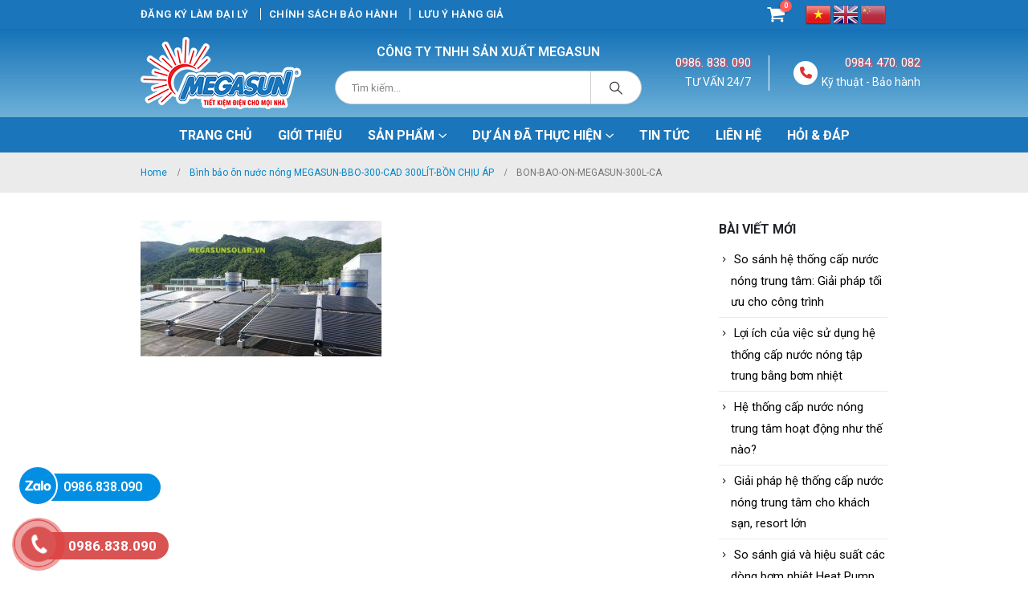

--- FILE ---
content_type: text/html; charset=UTF-8
request_url: https://megasunsolar.vn/?attachment_id=1379
body_size: 21199
content:
	<!DOCTYPE html>
	<html  lang="vi">
	<head>
		<meta http-equiv="X-UA-Compatible" content="IE=edge" />
		<meta http-equiv="Content-Type" content="text/html; charset=UTF-8" />
		<meta name="viewport" content="width=device-width, initial-scale=1, minimum-scale=1" />

		<link rel="profile" href="https://gmpg.org/xfn/11" />
		<link rel="pingback" href="https://megasunsolar.vn/xmlrpc.php" />
		<meta name='robots' content='index, follow, max-image-preview:large, max-snippet:-1, max-video-preview:-1' />
	<style>img:is([sizes="auto" i], [sizes^="auto," i]) { contain-intrinsic-size: 3000px 1500px }</style>
	
	<!-- This site is optimized with the Yoast SEO plugin v24.0 - https://yoast.com/wordpress/plugins/seo/ -->
	<title>BON-BAO-ON-MEGASUN-300L-CA - Megasun</title>
	<link rel="canonical" href="https://megasunsolar.vn/" />
	<meta property="og:locale" content="vi_VN" />
	<meta property="og:type" content="article" />
	<meta property="og:title" content="BON-BAO-ON-MEGASUN-300L-CA - Megasun" />
	<meta property="og:url" content="https://megasunsolar.vn/" />
	<meta property="og:site_name" content="Megasun" />
	<meta property="og:image" content="https://megasunsolar.vn" />
	<meta property="og:image:width" content="960" />
	<meta property="og:image:height" content="540" />
	<meta property="og:image:type" content="image/jpeg" />
	<meta name="twitter:card" content="summary_large_image" />
	<!-- / Yoast SEO plugin. -->


<link rel="alternate" type="application/rss+xml" title="Dòng thông tin Megasun &raquo;" href="https://megasunsolar.vn/feed" />
<link rel="alternate" type="application/rss+xml" title="Megasun &raquo; Dòng bình luận" href="https://megasunsolar.vn/comments/feed" />
<link rel="alternate" type="application/rss+xml" title="Megasun &raquo; BON-BAO-ON-MEGASUN-300L-CA Dòng bình luận" href="https://megasunsolar.vn/?attachment_id=1379/feed" />
		<link rel="shortcut icon" href="//megasunsolar.vn/wp-content/uploads/2017/05/favicon.png" type="image/x-icon" />
				<link rel="apple-touch-icon" href="//megasunsolar.vn/wp-content/uploads/2017/05/favicon.png" />
				<link rel="apple-touch-icon" sizes="120x120" href="//megasunsolar.vn/wp-content/uploads/2017/05/favicon.png" />
				<link rel="apple-touch-icon" sizes="76x76" href="//megasunsolar.vn/wp-content/uploads/2017/05/favicon.png" />
				<link rel="apple-touch-icon" sizes="152x152" href="//megasunsolar.vn/wp-content/uploads/2017/05/favicon.png" />
		<link rel='stylesheet' id='wp-block-library-css' href='https://megasunsolar.vn/wp-includes/css/dist/block-library/style.min.css?ver=6.7.1' media='all' />
<style id='wp-block-library-theme-inline-css'>
.wp-block-audio :where(figcaption){color:#555;font-size:13px;text-align:center}.is-dark-theme .wp-block-audio :where(figcaption){color:#ffffffa6}.wp-block-audio{margin:0 0 1em}.wp-block-code{border:1px solid #ccc;border-radius:4px;font-family:Menlo,Consolas,monaco,monospace;padding:.8em 1em}.wp-block-embed :where(figcaption){color:#555;font-size:13px;text-align:center}.is-dark-theme .wp-block-embed :where(figcaption){color:#ffffffa6}.wp-block-embed{margin:0 0 1em}.blocks-gallery-caption{color:#555;font-size:13px;text-align:center}.is-dark-theme .blocks-gallery-caption{color:#ffffffa6}:root :where(.wp-block-image figcaption){color:#555;font-size:13px;text-align:center}.is-dark-theme :root :where(.wp-block-image figcaption){color:#ffffffa6}.wp-block-image{margin:0 0 1em}.wp-block-pullquote{border-bottom:4px solid;border-top:4px solid;color:currentColor;margin-bottom:1.75em}.wp-block-pullquote cite,.wp-block-pullquote footer,.wp-block-pullquote__citation{color:currentColor;font-size:.8125em;font-style:normal;text-transform:uppercase}.wp-block-quote{border-left:.25em solid;margin:0 0 1.75em;padding-left:1em}.wp-block-quote cite,.wp-block-quote footer{color:currentColor;font-size:.8125em;font-style:normal;position:relative}.wp-block-quote:where(.has-text-align-right){border-left:none;border-right:.25em solid;padding-left:0;padding-right:1em}.wp-block-quote:where(.has-text-align-center){border:none;padding-left:0}.wp-block-quote.is-large,.wp-block-quote.is-style-large,.wp-block-quote:where(.is-style-plain){border:none}.wp-block-search .wp-block-search__label{font-weight:700}.wp-block-search__button{border:1px solid #ccc;padding:.375em .625em}:where(.wp-block-group.has-background){padding:1.25em 2.375em}.wp-block-separator.has-css-opacity{opacity:.4}.wp-block-separator{border:none;border-bottom:2px solid;margin-left:auto;margin-right:auto}.wp-block-separator.has-alpha-channel-opacity{opacity:1}.wp-block-separator:not(.is-style-wide):not(.is-style-dots){width:100px}.wp-block-separator.has-background:not(.is-style-dots){border-bottom:none;height:1px}.wp-block-separator.has-background:not(.is-style-wide):not(.is-style-dots){height:2px}.wp-block-table{margin:0 0 1em}.wp-block-table td,.wp-block-table th{word-break:normal}.wp-block-table :where(figcaption){color:#555;font-size:13px;text-align:center}.is-dark-theme .wp-block-table :where(figcaption){color:#ffffffa6}.wp-block-video :where(figcaption){color:#555;font-size:13px;text-align:center}.is-dark-theme .wp-block-video :where(figcaption){color:#ffffffa6}.wp-block-video{margin:0 0 1em}:root :where(.wp-block-template-part.has-background){margin-bottom:0;margin-top:0;padding:1.25em 2.375em}
</style>
<style id='classic-theme-styles-inline-css'>
/*! This file is auto-generated */
.wp-block-button__link{color:#fff;background-color:#32373c;border-radius:9999px;box-shadow:none;text-decoration:none;padding:calc(.667em + 2px) calc(1.333em + 2px);font-size:1.125em}.wp-block-file__button{background:#32373c;color:#fff;text-decoration:none}
</style>
<style id='global-styles-inline-css'>
:root{--wp--preset--aspect-ratio--square: 1;--wp--preset--aspect-ratio--4-3: 4/3;--wp--preset--aspect-ratio--3-4: 3/4;--wp--preset--aspect-ratio--3-2: 3/2;--wp--preset--aspect-ratio--2-3: 2/3;--wp--preset--aspect-ratio--16-9: 16/9;--wp--preset--aspect-ratio--9-16: 9/16;--wp--preset--color--black: #000000;--wp--preset--color--cyan-bluish-gray: #abb8c3;--wp--preset--color--white: #ffffff;--wp--preset--color--pale-pink: #f78da7;--wp--preset--color--vivid-red: #cf2e2e;--wp--preset--color--luminous-vivid-orange: #ff6900;--wp--preset--color--luminous-vivid-amber: #fcb900;--wp--preset--color--light-green-cyan: #7bdcb5;--wp--preset--color--vivid-green-cyan: #00d084;--wp--preset--color--pale-cyan-blue: #8ed1fc;--wp--preset--color--vivid-cyan-blue: #0693e3;--wp--preset--color--vivid-purple: #9b51e0;--wp--preset--color--primary: var(--porto-primary-color);--wp--preset--color--secondary: var(--porto-secondary-color);--wp--preset--color--tertiary: var(--porto-tertiary-color);--wp--preset--color--quaternary: var(--porto-quaternary-color);--wp--preset--color--dark: var(--porto-dark-color);--wp--preset--color--light: var(--porto-light-color);--wp--preset--color--primary-hover: var(--porto-primary-light-5);--wp--preset--gradient--vivid-cyan-blue-to-vivid-purple: linear-gradient(135deg,rgba(6,147,227,1) 0%,rgb(155,81,224) 100%);--wp--preset--gradient--light-green-cyan-to-vivid-green-cyan: linear-gradient(135deg,rgb(122,220,180) 0%,rgb(0,208,130) 100%);--wp--preset--gradient--luminous-vivid-amber-to-luminous-vivid-orange: linear-gradient(135deg,rgba(252,185,0,1) 0%,rgba(255,105,0,1) 100%);--wp--preset--gradient--luminous-vivid-orange-to-vivid-red: linear-gradient(135deg,rgba(255,105,0,1) 0%,rgb(207,46,46) 100%);--wp--preset--gradient--very-light-gray-to-cyan-bluish-gray: linear-gradient(135deg,rgb(238,238,238) 0%,rgb(169,184,195) 100%);--wp--preset--gradient--cool-to-warm-spectrum: linear-gradient(135deg,rgb(74,234,220) 0%,rgb(151,120,209) 20%,rgb(207,42,186) 40%,rgb(238,44,130) 60%,rgb(251,105,98) 80%,rgb(254,248,76) 100%);--wp--preset--gradient--blush-light-purple: linear-gradient(135deg,rgb(255,206,236) 0%,rgb(152,150,240) 100%);--wp--preset--gradient--blush-bordeaux: linear-gradient(135deg,rgb(254,205,165) 0%,rgb(254,45,45) 50%,rgb(107,0,62) 100%);--wp--preset--gradient--luminous-dusk: linear-gradient(135deg,rgb(255,203,112) 0%,rgb(199,81,192) 50%,rgb(65,88,208) 100%);--wp--preset--gradient--pale-ocean: linear-gradient(135deg,rgb(255,245,203) 0%,rgb(182,227,212) 50%,rgb(51,167,181) 100%);--wp--preset--gradient--electric-grass: linear-gradient(135deg,rgb(202,248,128) 0%,rgb(113,206,126) 100%);--wp--preset--gradient--midnight: linear-gradient(135deg,rgb(2,3,129) 0%,rgb(40,116,252) 100%);--wp--preset--font-size--small: 13px;--wp--preset--font-size--medium: 20px;--wp--preset--font-size--large: 36px;--wp--preset--font-size--x-large: 42px;--wp--preset--font-family--inter: "Inter", sans-serif;--wp--preset--font-family--cardo: Cardo;--wp--preset--spacing--20: 0.44rem;--wp--preset--spacing--30: 0.67rem;--wp--preset--spacing--40: 1rem;--wp--preset--spacing--50: 1.5rem;--wp--preset--spacing--60: 2.25rem;--wp--preset--spacing--70: 3.38rem;--wp--preset--spacing--80: 5.06rem;--wp--preset--shadow--natural: 6px 6px 9px rgba(0, 0, 0, 0.2);--wp--preset--shadow--deep: 12px 12px 50px rgba(0, 0, 0, 0.4);--wp--preset--shadow--sharp: 6px 6px 0px rgba(0, 0, 0, 0.2);--wp--preset--shadow--outlined: 6px 6px 0px -3px rgba(255, 255, 255, 1), 6px 6px rgba(0, 0, 0, 1);--wp--preset--shadow--crisp: 6px 6px 0px rgba(0, 0, 0, 1);}:where(.is-layout-flex){gap: 0.5em;}:where(.is-layout-grid){gap: 0.5em;}body .is-layout-flex{display: flex;}.is-layout-flex{flex-wrap: wrap;align-items: center;}.is-layout-flex > :is(*, div){margin: 0;}body .is-layout-grid{display: grid;}.is-layout-grid > :is(*, div){margin: 0;}:where(.wp-block-columns.is-layout-flex){gap: 2em;}:where(.wp-block-columns.is-layout-grid){gap: 2em;}:where(.wp-block-post-template.is-layout-flex){gap: 1.25em;}:where(.wp-block-post-template.is-layout-grid){gap: 1.25em;}.has-black-color{color: var(--wp--preset--color--black) !important;}.has-cyan-bluish-gray-color{color: var(--wp--preset--color--cyan-bluish-gray) !important;}.has-white-color{color: var(--wp--preset--color--white) !important;}.has-pale-pink-color{color: var(--wp--preset--color--pale-pink) !important;}.has-vivid-red-color{color: var(--wp--preset--color--vivid-red) !important;}.has-luminous-vivid-orange-color{color: var(--wp--preset--color--luminous-vivid-orange) !important;}.has-luminous-vivid-amber-color{color: var(--wp--preset--color--luminous-vivid-amber) !important;}.has-light-green-cyan-color{color: var(--wp--preset--color--light-green-cyan) !important;}.has-vivid-green-cyan-color{color: var(--wp--preset--color--vivid-green-cyan) !important;}.has-pale-cyan-blue-color{color: var(--wp--preset--color--pale-cyan-blue) !important;}.has-vivid-cyan-blue-color{color: var(--wp--preset--color--vivid-cyan-blue) !important;}.has-vivid-purple-color{color: var(--wp--preset--color--vivid-purple) !important;}.has-black-background-color{background-color: var(--wp--preset--color--black) !important;}.has-cyan-bluish-gray-background-color{background-color: var(--wp--preset--color--cyan-bluish-gray) !important;}.has-white-background-color{background-color: var(--wp--preset--color--white) !important;}.has-pale-pink-background-color{background-color: var(--wp--preset--color--pale-pink) !important;}.has-vivid-red-background-color{background-color: var(--wp--preset--color--vivid-red) !important;}.has-luminous-vivid-orange-background-color{background-color: var(--wp--preset--color--luminous-vivid-orange) !important;}.has-luminous-vivid-amber-background-color{background-color: var(--wp--preset--color--luminous-vivid-amber) !important;}.has-light-green-cyan-background-color{background-color: var(--wp--preset--color--light-green-cyan) !important;}.has-vivid-green-cyan-background-color{background-color: var(--wp--preset--color--vivid-green-cyan) !important;}.has-pale-cyan-blue-background-color{background-color: var(--wp--preset--color--pale-cyan-blue) !important;}.has-vivid-cyan-blue-background-color{background-color: var(--wp--preset--color--vivid-cyan-blue) !important;}.has-vivid-purple-background-color{background-color: var(--wp--preset--color--vivid-purple) !important;}.has-black-border-color{border-color: var(--wp--preset--color--black) !important;}.has-cyan-bluish-gray-border-color{border-color: var(--wp--preset--color--cyan-bluish-gray) !important;}.has-white-border-color{border-color: var(--wp--preset--color--white) !important;}.has-pale-pink-border-color{border-color: var(--wp--preset--color--pale-pink) !important;}.has-vivid-red-border-color{border-color: var(--wp--preset--color--vivid-red) !important;}.has-luminous-vivid-orange-border-color{border-color: var(--wp--preset--color--luminous-vivid-orange) !important;}.has-luminous-vivid-amber-border-color{border-color: var(--wp--preset--color--luminous-vivid-amber) !important;}.has-light-green-cyan-border-color{border-color: var(--wp--preset--color--light-green-cyan) !important;}.has-vivid-green-cyan-border-color{border-color: var(--wp--preset--color--vivid-green-cyan) !important;}.has-pale-cyan-blue-border-color{border-color: var(--wp--preset--color--pale-cyan-blue) !important;}.has-vivid-cyan-blue-border-color{border-color: var(--wp--preset--color--vivid-cyan-blue) !important;}.has-vivid-purple-border-color{border-color: var(--wp--preset--color--vivid-purple) !important;}.has-vivid-cyan-blue-to-vivid-purple-gradient-background{background: var(--wp--preset--gradient--vivid-cyan-blue-to-vivid-purple) !important;}.has-light-green-cyan-to-vivid-green-cyan-gradient-background{background: var(--wp--preset--gradient--light-green-cyan-to-vivid-green-cyan) !important;}.has-luminous-vivid-amber-to-luminous-vivid-orange-gradient-background{background: var(--wp--preset--gradient--luminous-vivid-amber-to-luminous-vivid-orange) !important;}.has-luminous-vivid-orange-to-vivid-red-gradient-background{background: var(--wp--preset--gradient--luminous-vivid-orange-to-vivid-red) !important;}.has-very-light-gray-to-cyan-bluish-gray-gradient-background{background: var(--wp--preset--gradient--very-light-gray-to-cyan-bluish-gray) !important;}.has-cool-to-warm-spectrum-gradient-background{background: var(--wp--preset--gradient--cool-to-warm-spectrum) !important;}.has-blush-light-purple-gradient-background{background: var(--wp--preset--gradient--blush-light-purple) !important;}.has-blush-bordeaux-gradient-background{background: var(--wp--preset--gradient--blush-bordeaux) !important;}.has-luminous-dusk-gradient-background{background: var(--wp--preset--gradient--luminous-dusk) !important;}.has-pale-ocean-gradient-background{background: var(--wp--preset--gradient--pale-ocean) !important;}.has-electric-grass-gradient-background{background: var(--wp--preset--gradient--electric-grass) !important;}.has-midnight-gradient-background{background: var(--wp--preset--gradient--midnight) !important;}.has-small-font-size{font-size: var(--wp--preset--font-size--small) !important;}.has-medium-font-size{font-size: var(--wp--preset--font-size--medium) !important;}.has-large-font-size{font-size: var(--wp--preset--font-size--large) !important;}.has-x-large-font-size{font-size: var(--wp--preset--font-size--x-large) !important;}
:where(.wp-block-post-template.is-layout-flex){gap: 1.25em;}:where(.wp-block-post-template.is-layout-grid){gap: 1.25em;}
:where(.wp-block-columns.is-layout-flex){gap: 2em;}:where(.wp-block-columns.is-layout-grid){gap: 2em;}
:root :where(.wp-block-pullquote){font-size: 1.5em;line-height: 1.6;}
</style>
<link rel='stylesheet' id='contact-form-7-css' href='https://megasunsolar.vn/wp-content/plugins/contact-form-7/includes/css/styles.css?ver=6.0.1' media='all' />
<link rel='stylesheet' id='kk-star-ratings-css' href='https://megasunsolar.vn/wp-content/plugins/kk-star-ratings/src/core/public/css/kk-star-ratings.min.css?ver=5.4.8' media='all' />
<style id='woocommerce-inline-inline-css'>
.woocommerce form .form-row .required { visibility: visible; }
</style>
<link rel='stylesheet' id='brands-styles-css' href='https://megasunsolar.vn/wp-content/plugins/woocommerce/assets/css/brands.css?ver=9.5.1' media='all' />
<link rel='stylesheet' id='porto-fs-progress-bar-css' href='https://megasunsolar.vn/wp-content/themes/mypage/inc/lib/woocommerce-shipping-progress-bar/shipping-progress-bar.css?ver=7.2.4' media='all' />
<link rel='stylesheet' id='porto-css-vars-css' href='https://megasunsolar.vn/wp-content/uploads/porto_styles/theme_css_vars.css?ver=7.2.4' media='all' />
<link rel='stylesheet' id='js_composer_front-css' href='https://megasunsolar.vn/wp-content/plugins/js_composer/assets/css/js_composer.min.css?ver=7.9' media='all' />
<link rel='stylesheet' id='bootstrap-css' href='https://megasunsolar.vn/wp-content/uploads/porto_styles/bootstrap.css?ver=7.2.4' media='all' />
<link rel='stylesheet' id='porto-plugins-css' href='https://megasunsolar.vn/wp-content/themes/mypage/css/plugins.css?ver=7.2.4' media='all' />
<link rel='stylesheet' id='porto-theme-css' href='https://megasunsolar.vn/wp-content/themes/mypage/css/theme.css?ver=7.2.4' media='all' />
<link rel='stylesheet' id='porto-theme-portfolio-css' href='https://megasunsolar.vn/wp-content/themes/mypage/css/theme_portfolio.css?ver=7.2.4' media='all' />
<link rel='stylesheet' id='porto-shortcodes-css' href='https://megasunsolar.vn/wp-content/uploads/porto_styles/shortcodes.css?ver=7.2.4' media='all' />
<link rel='stylesheet' id='porto-theme-shop-css' href='https://megasunsolar.vn/wp-content/themes/mypage/css/theme_shop.css?ver=7.2.4' media='all' />
<link rel='stylesheet' id='porto-theme-wpb-css' href='https://megasunsolar.vn/wp-content/themes/mypage/css/theme_wpb.css?ver=7.2.4' media='all' />
<link rel='stylesheet' id='porto-dynamic-style-css' href='https://megasunsolar.vn/wp-content/uploads/porto_styles/dynamic_style.css?ver=7.2.4' media='all' />
<link rel='stylesheet' id='porto-type-builder-css' href='https://megasunsolar.vn/wp-content/plugins/porto-functionality/builders/assets/type-builder.css?ver=3.2.4' media='all' />
<link rel='stylesheet' id='porto-account-login-style-css' href='https://megasunsolar.vn/wp-content/themes/mypage/css/theme/shop/login-style/account-login.css?ver=7.2.4' media='all' />
<link rel='stylesheet' id='porto-theme-woopage-css' href='https://megasunsolar.vn/wp-content/themes/mypage/css/theme/shop/other/woopage.css?ver=7.2.4' media='all' />
<link rel='stylesheet' id='porto-style-css' href='https://megasunsolar.vn/wp-content/themes/mypage/style.css?ver=7.2.4' media='all' />
<style id='porto-style-inline-css'>
.side-header-narrow-bar-logo{max-width:200px}@media (min-width:992px){}.page-top .page-title-wrap{line-height:0}#login-form-popup{max-width:480px}
</style>
<link rel='stylesheet' id='styles-child-css' href='https://megasunsolar.vn/wp-content/themes/mypage-child/style.css?ver=6.7.1' media='all' />
<script src="https://megasunsolar.vn/wp-includes/js/jquery/jquery.min.js?ver=3.7.1" id="jquery-core-js"></script>
<script src="https://megasunsolar.vn/wp-includes/js/jquery/jquery-migrate.min.js?ver=3.4.1" id="jquery-migrate-js"></script>
<script src="https://megasunsolar.vn/wp-content/plugins/woocommerce/assets/js/jquery-blockui/jquery.blockUI.min.js?ver=2.7.0-wc.9.5.1" id="jquery-blockui-js" data-wp-strategy="defer"></script>
<script id="wc-add-to-cart-js-extra">
var wc_add_to_cart_params = {"ajax_url":"\/wp-admin\/admin-ajax.php","wc_ajax_url":"\/?wc-ajax=%%endpoint%%","i18n_view_cart":"Xem gi\u1ecf h\u00e0ng","cart_url":"https:\/\/megasunsolar.vn\/gio-hang","is_cart":"","cart_redirect_after_add":"no"};
</script>
<script src="https://megasunsolar.vn/wp-content/plugins/woocommerce/assets/js/frontend/add-to-cart.min.js?ver=9.5.1" id="wc-add-to-cart-js" data-wp-strategy="defer"></script>
<script src="https://megasunsolar.vn/wp-content/plugins/woocommerce/assets/js/js-cookie/js.cookie.min.js?ver=2.1.4-wc.9.5.1" id="js-cookie-js" defer data-wp-strategy="defer"></script>
<script id="woocommerce-js-extra">
var woocommerce_params = {"ajax_url":"\/wp-admin\/admin-ajax.php","wc_ajax_url":"\/?wc-ajax=%%endpoint%%"};
</script>
<script src="https://megasunsolar.vn/wp-content/plugins/woocommerce/assets/js/frontend/woocommerce.min.js?ver=9.5.1" id="woocommerce-js" defer data-wp-strategy="defer"></script>
<script src="https://megasunsolar.vn/wp-content/plugins/js_composer/assets/js/vendors/woocommerce-add-to-cart.js?ver=7.9" id="vc_woocommerce-add-to-cart-js-js"></script>
<script id="wc-cart-fragments-js-extra">
var wc_cart_fragments_params = {"ajax_url":"\/wp-admin\/admin-ajax.php","wc_ajax_url":"\/?wc-ajax=%%endpoint%%","cart_hash_key":"wc_cart_hash_cfb4ecd7ce86bd64bdf8c879c62bc060","fragment_name":"wc_fragments_cfb4ecd7ce86bd64bdf8c879c62bc060","request_timeout":"15000"};
</script>
<script src="https://megasunsolar.vn/wp-content/plugins/woocommerce/assets/js/frontend/cart-fragments.min.js?ver=9.5.1" id="wc-cart-fragments-js" defer data-wp-strategy="defer"></script>
<script></script><link rel="https://api.w.org/" href="https://megasunsolar.vn/wp-json/" /><link rel="alternate" title="JSON" type="application/json" href="https://megasunsolar.vn/wp-json/wp/v2/media/1379" /><link rel="EditURI" type="application/rsd+xml" title="RSD" href="https://megasunsolar.vn/xmlrpc.php?rsd" />
<meta name="generator" content="WordPress 6.7.1" />
<meta name="generator" content="WooCommerce 9.5.1" />
<link rel='shortlink' href='https://megasunsolar.vn/?p=1379' />
<link rel="alternate" title="oNhúng (JSON)" type="application/json+oembed" href="https://megasunsolar.vn/wp-json/oembed/1.0/embed?url=https%3A%2F%2Fmegasunsolar.vn%2F%3Fattachment_id%3D1379" />
<link rel="alternate" title="oNhúng (XML)" type="text/xml+oembed" href="https://megasunsolar.vn/wp-json/oembed/1.0/embed?url=https%3A%2F%2Fmegasunsolar.vn%2F%3Fattachment_id%3D1379&#038;format=xml" />

<!-- This website runs the Product Feed PRO for WooCommerce by AdTribes.io plugin - version 13.4.0 -->
<!-- Google site verification - Google for WooCommerce -->
<meta name="google-site-verification" content="DH8FzBS7nk0pdC8iY0YpArFQ9Y8BR11yUOX6JBjVUnE" />
		<script type="text/javascript">
		WebFontConfig = {
			google: { families: [ 'Roboto:400,500,600,700,800','Shadows+Into+Light:400,700','Open+Sans:400,600,700' ] }
		};
		(function(d) {
			var wf = d.createElement('script'), s = d.scripts[d.scripts.length - 1];
			wf.src = 'https://megasunsolar.vn/wp-content/themes/mypage/js/libs/webfont.js';
			wf.async = true;
			s.parentNode.insertBefore(wf, s);
		})(document);</script>
			<noscript><style>.woocommerce-product-gallery{ opacity: 1 !important; }</style></noscript>
	<meta name="generator" content="Powered by WPBakery Page Builder - drag and drop page builder for WordPress."/>
<style class='wp-fonts-local'>
@font-face{font-family:Inter;font-style:normal;font-weight:300 900;font-display:fallback;src:url('https://megasunsolar.vn/wp-content/plugins/woocommerce/assets/fonts/Inter-VariableFont_slnt,wght.woff2') format('woff2');font-stretch:normal;}
@font-face{font-family:Cardo;font-style:normal;font-weight:400;font-display:fallback;src:url('https://megasunsolar.vn/wp-content/plugins/woocommerce/assets/fonts/cardo_normal_400.woff2') format('woff2');}
</style>
<link rel="icon" href="https://megasunsolar.vn/wp-content/uploads/2025/03/cropped-logo-megasun-32x32.png" sizes="32x32" />
<link rel="icon" href="https://megasunsolar.vn/wp-content/uploads/2025/03/cropped-logo-megasun-192x192.png" sizes="192x192" />
<link rel="apple-touch-icon" href="https://megasunsolar.vn/wp-content/uploads/2025/03/cropped-logo-megasun-180x180.png" />
<meta name="msapplication-TileImage" content="https://megasunsolar.vn/wp-content/uploads/2025/03/cropped-logo-megasun-270x270.png" />
<noscript><style> .wpb_animate_when_almost_visible { opacity: 1; }</style></noscript>		<meta name="google-site-verification" content="UBpiHswCxe6PtParMJj7WJnXLNBlFq6d6NMQtZp-Z2c" />
		
<!-- Google Tag Manager -->
<script>(function(w,d,s,l,i){w[l]=w[l]||[];w[l].push({'gtm.start':
new Date().getTime(),event:'gtm.js'});var f=d.getElementsByTagName(s)[0],
j=d.createElement(s),dl=l!='dataLayer'?'&l='+l:'';j.async=true;j.src=
'https://www.googletagmanager.com/gtm.js?id='+i+dl;f.parentNode.insertBefore(j,f);
})(window,document,'script','dataLayer','GTM-KVBQHJ9J');</script>
<!-- End Google Tag Manager -->

		<!-- -------------Author info------------- ->
	    |   Website: https://www.mypage.vn          |
	    |   Tel:     02866 828 883 | 0977 589 179   |
	    |   Email:   support@mypage.vn              |
	    |   Dev:     lethanhliem789@gmail.com       |
	    <---------------------------------------- --> 		
	</head>
	<body data-rsssl=1 class="attachment attachment-template-default single single-attachment postid-1379 attachmentid-1379 attachment-jpeg wp-embed-responsive theme-mypage woocommerce-no-js login-popup full blog-1 wpb-js-composer js-comp-ver-7.9 vc_responsive">

<!-- Google Tag Manager (noscript) -->
<noscript><iframe src=""https://www.googletagmanager.com/ns.html?id=GTM-KVBQHJ9J""
height=""0"" width=""0"" style=""display:none;visibility:hidden""></iframe></noscript>
<!-- End Google Tag Manager (noscript) -->
	
	<div class="page-wrapper"><!-- page wrapper -->
		
											<!-- header wrapper -->
				<div class="header-wrapper">
										<header id="header" class="header-separate header-1 sticky-menu-header">
		<div class="header-top">
		<div class="container">
			<div class="header-left">
				<ul id="menu-top-menu-header" class="top-links mega-menu show-arrow"><li id="nav-menu-item-22" class="button_tuyendung menu-item menu-item-type-custom menu-item-object-custom narrow"><a href="#">Đăng ký làm đại lý</a></li>
<li id="nav-menu-item-429" class="menu-item menu-item-type-post_type menu-item-object-page narrow"><a href="https://megasunsolar.vn/chinh-sach-bao-hanh">CHÍNH SÁCH BẢO HÀNH</a></li>
<li id="nav-menu-item-430" class="menu-item menu-item-type-post_type menu-item-object-page narrow"><a href="https://megasunsolar.vn/luu-y-hang-gia">Lưu ý hàng giả</a></li>
</ul>			</div>
			<div class="header-right">
						<div id="mini-cart" class="mini-cart simple">
			<div class="cart-head">
			<span class="cart-icon"><i class="minicart-icon porto-icon-cart"></i><span class="cart-items">0</span></span><span class="cart-items-text">0 sản phẩm</span>			</div>
			<div class="cart-popup widget_shopping_cart">
				<div class="widget_shopping_cart_content">
									<div class="cart-loading"></div>
								</div>
			</div>
				</div>
		
				<div class="gtranslate_wrapper hide_mobile"></div>
<script>window.gtranslateSettings = {"default_language":"vi","native_language_names":true,"languages":["vi","en","zh-CN"],"wrapper_selector":".gtranslate_wrapper","flag_style":"3d"}</script>
<script src="https://cdn.gtranslate.net/widgets/latest/flags.js" defer></script>
			</div>
		</div>
	</div>
	
	<div class="header-main">
		<div class="container header-row">
			<div class="header-left">
				
	<div class="logo">
	<a href="https://megasunsolar.vn/" title="Megasun - Nước nóng cho mọi nhà."  rel="home">
		<img class="img-responsive standard-logo retina-logo" width="200" height="90" src="//megasunsolar.vn/wp-content/uploads/2025/03/logo-megasun.png" alt="Megasun" />	</a>
	</div>
				</div>
			<div class="header-center">
				<span class="welcome-msg">CÔNG TY TNHH SẢN XUẤT MEGASUN</span><div class="searchform-popup advanced-search-layout search-rounded"><a  class="search-toggle" aria-label="Search Toggle" href="#"><i class="porto-icon-magnifier"></i><span class="search-text">Tìm kiếm</span></a>	<form action="https://megasunsolar.vn/" method="get"
		class="searchform search-layout-advanced">
		<div class="searchform-fields">
			<span class="text"><input name="s" type="text" value="" placeholder="Tìm kiếm..." autocomplete="off" /></span>
							<input type="hidden" name="post_type" value="product"/>
							<span class="button-wrap">
				<button class="btn btn-special" title="Tìm kiếm" type="submit">
					<i class="porto-icon-magnifier"></i>
				</button>
									
			</span>
		</div>
				<div class="live-search-list"></div>
			</form>
	</div>				<div class="gtranslate_wrapper show_mobile"></div>
<script>window.gtranslateSettings = {"default_language":"vi","native_language_names":true,"languages":["vi","en","zh-CN"],"wrapper_selector":".gtranslate_wrapper","flag_style":"3d"}</script>
									<a class="mobile-toggle" href="#" aria-label="Mobile Menu"><i class="fas fa-bars"></i></a>			</div>
			<div class="header-right">
				<div class="header-minicart">
					<div class="porto-block" data-id="5811"><style>.wpb_custom_1efe903570d178ff0a9b7bfa5febd3a4.porto-sicon-mobile{--porto-infobox-mpos-align: center;}</style><div class="vc_row wpb_row row top-row wrap_header_contact wpb_custom_034b39d9bc6c6b310d69e39f0ccf274f"><div class="vc_column_container col-md-6"><div class="wpb_wrapper vc_column-inner"><a class="porto-sicon-box-link" href="tel:0986838090"><div class="porto-sicon-box  wpb_custom_1efe903570d178ff0a9b7bfa5febd3a4 style_1 default-icon"><div class="porto-sicon-header"><h3 class="porto-sicon-title" style="">0986. 838. 090</h3><p>TƯ VẤN 24/7</p></div> <!-- header --></div><!-- porto-sicon-box --></a></div></div><div class="vc_column_container col-md-6"><div class="wpb_wrapper vc_column-inner"><a class="porto-sicon-box-link" href="tel:0984470082"><div class="porto-sicon-box  wpb_custom_1efe903570d178ff0a9b7bfa5febd3a4 style_1 default-icon"><div class="porto-sicon-default"><div class="porto-just-icon-wrapper porto-icon circle" style="color:#dd3333;font-size:15px;"><i class="fa fa-phone"></i></div></div><div class="porto-sicon-header"><h3 class="porto-sicon-title" style="">0984. 470. 082</h3><p>Kỹ thuật - Bảo hành</p></div> <!-- header --></div><!-- porto-sicon-box --></a></div></div></div></div>				</div>

				
			</div>
		</div>
			</div>

			<div class="main-menu-wrap">
			<div id="main-menu" class="container centered hide-sticky-content">
								<div class="menu-center">
					<ul id="menu-main-menu" class="main-menu mega-menu show-arrow"><li id="nav-menu-item-20" class="menu-item menu-item-type-post_type menu-item-object-page menu-item-home narrow"><a href="https://megasunsolar.vn/">Trang chủ</a></li>
<li id="nav-menu-item-19" class="menu-item menu-item-type-post_type menu-item-object-page narrow"><a href="https://megasunsolar.vn/gioi-thieu">Giới thiệu</a></li>
<li id="nav-menu-item-18" class="menu-item menu-item-type-post_type menu-item-object-page menu-item-has-children has-sub narrow"><a href="https://megasunsolar.vn/san-pham">Sản phẩm</a>
<div class="popup"><div class="inner" style=""><ul class="sub-menu porto-narrow-sub-menu">
	<li id="nav-menu-item-5433" class="menu-item menu-item-type-taxonomy menu-item-object-product_cat menu-item-has-children sub" data-cols="1"><a href="https://megasunsolar.vn/danh-muc/bom-nhiet">Máy nước nóng Bơm nhiệt Heat Pump Megasun</a>
	<ul class="sub-menu">
		<li id="nav-menu-item-5434" class="menu-item menu-item-type-taxonomy menu-item-object-product_cat"><a href="https://megasunsolar.vn/danh-muc/bom-nhiet/bom-nhiet-binh-tich-hop">Bơm Nhiệt bình tích hợp Megasun &#8211; All in one heat pump</a></li>
		<li id="nav-menu-item-5436" class="menu-item menu-item-type-taxonomy menu-item-object-product_cat"><a href="https://megasunsolar.vn/danh-muc/bom-nhiet/bom-nhiet-dan-dung-binh-tach-roi">Bơm Nhiệt Dân Dụng Heat Pump MEGASUN &#8211; Bơm Nhiệt Bình Tách RờI</a></li>
		<li id="nav-menu-item-5437" class="menu-item menu-item-type-taxonomy menu-item-object-product_cat"><a href="https://megasunsolar.vn/danh-muc/bom-nhiet/bom-nhiet-cong-nghiep">Máy Bơm Nhiệt Công Nghiệp Megasun- Industrial Heat Pump</a></li>
		<li id="nav-menu-item-5438" class="menu-item menu-item-type-taxonomy menu-item-object-product_cat"><a href="https://megasunsolar.vn/danh-muc/bom-nhiet/may-nuoc-nong-bom-nhiet-dimplex">Máy nước nóng bơm nhiệt Dimplex- Nhập khẩu từ Đức</a></li>
		<li id="nav-menu-item-5435" class="menu-item menu-item-type-taxonomy menu-item-object-product_cat"><a href="https://megasunsolar.vn/danh-muc/bom-nhiet/bom-nhiet-calorex">Bơm nhiệt Calorex- Calorex Heat pump- Nhập khẩu từ Vương Quốc Anh</a></li>
	</ul>
</li>
	<li id="nav-menu-item-5430" class="menu-item menu-item-type-taxonomy menu-item-object-product_cat menu-item-has-children sub" data-cols="1"><a href="https://megasunsolar.vn/danh-muc/bom-nhiet/bom-nhiet-ho-boi">Máy gia nhiệt hồ bơi &#8211; Bơm nhiệt bể bơi</a>
	<ul class="sub-menu">
		<li id="nav-menu-item-5431" class="menu-item menu-item-type-taxonomy menu-item-object-product_cat"><a href="https://megasunsolar.vn/danh-muc/bom-nhiet/bom-nhiet-ho-boi/bom-nhiet-ho-boi-megasun">Máy làm nóng Bơm Nhiệt Heat Pump cho Hồ Bơi Megasun</a></li>
		<li id="nav-menu-item-5432" class="menu-item menu-item-type-taxonomy menu-item-object-product_cat"><a href="https://megasunsolar.vn/danh-muc/bom-nhiet/bom-nhiet-ho-boi/bom-nhiet-ho-boi-nirvana">Máy làm nóng- Bơm Nhiệt Heat Pump cho Hồ Bơi Nirvana nhập khẩu Canada</a></li>
	</ul>
</li>
	<li id="nav-menu-item-5407" class="menu-item menu-item-type-taxonomy menu-item-object-product_cat menu-item-has-children sub" data-cols="1"><a href="https://megasunsolar.vn/danh-muc/bon-bao-on-megasun">Bồn bảo ôn &#8211; Bồn nước nóng Megasun</a>
	<ul class="sub-menu">
		<li id="nav-menu-item-5410" class="menu-item menu-item-type-taxonomy menu-item-object-product_cat"><a href="https://megasunsolar.vn/danh-muc/bon-bao-on-megasun/bon-inox-bao-on-chiu-ap-dong-chwt-megasun">Bồn bảo ôn nước nóng chịu áp &#8211; Dòng CHWT</a></li>
		<li id="nav-menu-item-5411" class="menu-item menu-item-type-taxonomy menu-item-object-product_cat"><a href="https://megasunsolar.vn/danh-muc/bon-bao-on-megasun/bon-nuoc-nong-bao-on-khong-chiu-ap-megasun-dong-ohwt">Bồn nước nóng bảo ôn không chịu áp Megasun- Dòng OHWT</a></li>
		<li id="nav-menu-item-5408" class="menu-item menu-item-type-taxonomy menu-item-object-product_cat"><a href="https://megasunsolar.vn/danh-muc/bon-bao-on-megasun/bon-chiu-ap">Bồn bảo ôn chịu áp cao Megasun &#8211; Dòng CA</a></li>
		<li id="nav-menu-item-5409" class="menu-item menu-item-type-taxonomy menu-item-object-product_cat"><a href="https://megasunsolar.vn/danh-muc/bon-bao-on-megasun/bon-chiu-ap-thap">BỒN BẢO ÔN MEGASUN CHỊU ÁP THẤP &#8211; DÒNG KCA</a></li>
	</ul>
</li>
	<li id="nav-menu-item-5419" class="menu-item menu-item-type-taxonomy menu-item-object-product_cat menu-item-has-children sub" data-cols="1"><a href="https://megasunsolar.vn/danh-muc/he-thong-nuoc-nong-nang-luong-mat-troi-cong-nghiep">Giàn năng lượng mặt trời công nghiệp Megasun</a>
	<ul class="sub-menu">
		<li id="nav-menu-item-5454" class="menu-item menu-item-type-taxonomy menu-item-object-product_cat"><a href="https://megasunsolar.vn/danh-muc/he-thong-nuoc-nong-nang-luong-mat-troi-cong-nghiep/tam-thu-nang-luong-mat-troi-dang-tam-phang-chiu-ap-luc">Tấm thu năng lượng mặt trời dạng tấm phẳng &#8211; Chịu áp lực cao</a></li>
		<li id="nav-menu-item-5455" class="menu-item menu-item-type-taxonomy menu-item-object-product_cat"><a href="https://megasunsolar.vn/danh-muc/he-thong-nuoc-nong-nang-luong-mat-troi-cong-nghiep/tam-thu-nhiet-ong-chan-khong-megasun-mgs-vc1850">Tấm thu nhiệt ống chân không Megasun MGS-VC1850</a></li>
		<li id="nav-menu-item-5420" class="menu-item menu-item-type-taxonomy menu-item-object-product_cat"><a href="https://megasunsolar.vn/danh-muc/he-thong-nuoc-nong-nang-luong-mat-troi-cong-nghiep/he-thong-nuoc-nong-cong-nghiep">Hệ thống nước nóng công nghiệp</a></li>
		<li id="nav-menu-item-5421" class="menu-item menu-item-type-taxonomy menu-item-object-product_cat"><a href="https://megasunsolar.vn/danh-muc/he-thong-nuoc-nong-nang-luong-mat-troi-cong-nghiep/he-thong-nuoc-nong-nang-luong-mat-troi-cong-nghiep-ong-chan-khong">Hệ thống nước nóng năng lượng mặt trời công nghiệp &#8211; ống chân không</a></li>
	</ul>
</li>
	<li id="nav-menu-item-5439" class="menu-item menu-item-type-taxonomy menu-item-object-product_cat menu-item-has-children sub" data-cols="1"><a href="https://megasunsolar.vn/danh-muc/may-nuoc-nong-nang-luong-mat-troi-tam-phang">Máy nước nóng năng lượng mặt trời tấm phẳng</a>
	<ul class="sub-menu">
		<li id="nav-menu-item-5443" class="menu-item menu-item-type-taxonomy menu-item-object-product_cat"><a href="https://megasunsolar.vn/danh-muc/may-nuoc-nong-nang-luong-mat-troi-tam-phang/may-nuoc-nong-nang-luong-mat-troi-tam-phang-binh-tich-hop-chiu-ap-dong-ct-fc">MÁY NĂNG LƯỢNG MẶT TRỜI TẤM PHẲNG MEGASUN &#8211; BÌNH TÍCH HỢP CHỊU ÁP- DÒNG CT-FC</a></li>
		<li id="nav-menu-item-5442" class="menu-item menu-item-type-taxonomy menu-item-object-product_cat"><a href="https://megasunsolar.vn/danh-muc/may-nuoc-nong-nang-luong-mat-troi-tam-phang/may-nang-luong-mat-troi-tam-phang-binh-tich-hop-khong-chiu-ap-dong-ot-fc">Máy năng lượng mặt trời tấm phẳng &#8211; Bình tích hợp không chịu áp &#8211; Dòng OT-FC</a></li>
		<li id="nav-menu-item-5441" class="menu-item menu-item-type-taxonomy menu-item-object-product_cat"><a href="https://megasunsolar.vn/danh-muc/may-nuoc-nong-nang-luong-mat-troi-tam-phang/tam-nuoc-nong-nang-luong-mat-troi-binh-tach-roi-dong-ct-fc-s">Máy năng lượng mặt trời tấm phẳng &#8211; Bình tách rời &#8211; Dòng CT-FC-S</a></li>
		<li id="nav-menu-item-5445" class="menu-item menu-item-type-taxonomy menu-item-object-product_cat"><a href="https://megasunsolar.vn/danh-muc/may-nuoc-nong-nang-luong-mat-troi-tam-phang/tam-phang-viet-nam">Máy nước nóng tấm phẳng Megasun &#8211; Bình tích hợp chịu áp &#8211; Dòng CA</a></li>
		<li id="nav-menu-item-5440" class="menu-item menu-item-type-taxonomy menu-item-object-product_cat"><a href="https://megasunsolar.vn/danh-muc/may-nuoc-nong-nang-luong-mat-troi-tam-phang/may-nuoc-nong-tam-phang-binh-tach-roi-dong-ca-tr">Máy năng lượng mặt trời tấm phẳng &#8211; Bình tách rời &#8211; Dòng CA-TR</a></li>
		<li id="nav-menu-item-5444" class="menu-item menu-item-type-taxonomy menu-item-object-product_cat"><a href="https://megasunsolar.vn/danh-muc/may-nuoc-nong-nang-luong-mat-troi-tam-phang/tam-phang-hy-lap">Máy nước nóng năng lượng mặt trời tấm phẳng nhập khẩu từ Hy Lạp</a></li>
	</ul>
</li>
	<li id="nav-menu-item-5446" class="menu-item menu-item-type-taxonomy menu-item-object-product_cat menu-item-has-children sub" data-cols="1"><a href="https://megasunsolar.vn/danh-muc/may-nuoc-nong-nang-luong-mat-troi">Máy Nước Nóng NLMT Ống Chân Không Megasun</a>
	<ul class="sub-menu">
		<li id="nav-menu-item-7069" class="menu-item menu-item-type-taxonomy menu-item-object-product_cat"><a href="https://megasunsolar.vn/danh-muc/may-nuoc-nong-nang-luong-mat-troi/may-nuoc-nong-nang-luong-mat-troi-loi-ppr-chiu-duoc-nuoc-phen">Máy nước nóng năng lượng mặt trời lõi PPR- Chịu được nước phèn</a></li>
		<li id="nav-menu-item-5447" class="menu-item menu-item-type-taxonomy menu-item-object-product_cat"><a href="https://megasunsolar.vn/danh-muc/may-nuoc-nong-nang-luong-mat-troi/loai-ong-dau">Máy nước nóng năng lượng mặt trời Ống Chân Không &#8211; Loại ống Dầu</a></li>
		<li id="nav-menu-item-5448" class="menu-item menu-item-type-taxonomy menu-item-object-product_cat"><a href="https://megasunsolar.vn/danh-muc/may-nuoc-nong-nang-luong-mat-troi/loai-ong-do">Máy nước nóng năng lượng mặt trời Ống Chân Không &#8211; Loại ống đỏ</a></li>
		<li id="nav-menu-item-5449" class="menu-item menu-item-type-taxonomy menu-item-object-product_cat"><a href="https://megasunsolar.vn/danh-muc/may-nuoc-nong-nang-luong-mat-troi/loai-titanium">Máy nước nóng năng lượng mặt trời Ống Chân Không &#8211; Loại TITANIUM</a></li>
		<li id="nav-menu-item-6322" class="menu-item menu-item-type-taxonomy menu-item-object-product_cat"><a href="https://megasunsolar.vn/danh-muc/may-nuoc-nong-nang-luong-mat-troi/may-nuoc-nong-nang-luong-mat-troi-inox-megasun-dong-kss">Máy nước nóng năng lượng mặt trời Inox Megasun &#8211; Dòng máy Inox KSS</a></li>
		<li id="nav-menu-item-6330" class="menu-item menu-item-type-taxonomy menu-item-object-product_cat"><a href="https://megasunsolar.vn/danh-muc/may-nuoc-nong-nang-luong-mat-troi/may-nuoc-nong-nang-luong-mat-troi-loi-dong-chiu-duoc-ap-luc">Máy nước nóng năng lượng mặt trời lõi đồng &#8211; Chịu được áp lực</a></li>
	</ul>
</li>
	<li id="nav-menu-item-7144" class="menu-item menu-item-type-taxonomy menu-item-object-product_cat" data-cols="1"><a href="https://megasunsolar.vn/danh-muc/dien-tro-gia-nhiet-nuoc-nong-heater">Thanh gia nhiệt điện trở đốt nóng &#8211; Heater resistor</a></li>
	<li id="nav-menu-item-5452" class="menu-item menu-item-type-taxonomy menu-item-object-product_cat" data-cols="1"><a href="https://megasunsolar.vn/danh-muc/van-dien-tu-solenoid-valve">Van điện từ- Solenoid valve</a></li>
	<li id="nav-menu-item-7143" class="menu-item menu-item-type-taxonomy menu-item-object-product_cat" data-cols="1"><a href="https://megasunsolar.vn/danh-muc/thanh-magie-lam-mem-nuoc-megasun">Thanh Magie làm mềm nước Megasun</a></li>
	<li id="nav-menu-item-5450" class="menu-item menu-item-type-taxonomy menu-item-object-product_cat menu-item-has-children sub" data-cols="1"><a href="https://megasunsolar.vn/danh-muc/phu-kien-va-thiet-bi-nuoc-nong-megasun">Phụ kiện và thiết bị thay thế: Bơm nhiệt heat pump, bộ điều khiển nước nóng</a>
	<ul class="sub-menu">
		<li id="nav-menu-item-5451" class="menu-item menu-item-type-taxonomy menu-item-object-product_cat"><a href="https://megasunsolar.vn/danh-muc/phu-kien-may-nuoc-nong-bom-nhiet">Phụ kiện máy nước nóng bơm nhiệt</a></li>
		<li id="nav-menu-item-7141" class="menu-item menu-item-type-taxonomy menu-item-object-product_cat"><a href="https://megasunsolar.vn/danh-muc/phu-kien-may-nuoc-nong">Phụ kiện máy nước nóng</a></li>
	</ul>
</li>
	<li id="nav-menu-item-5423" class="menu-item menu-item-type-taxonomy menu-item-object-product_cat menu-item-has-children sub" data-cols="1"><a href="https://megasunsolar.vn/danh-muc/may-bom-nuoc-nhap-khau">MÁY BƠM NƯỚC NHẬP KHẨU</a>
	<ul class="sub-menu">
		<li id="nav-menu-item-5424" class="menu-item menu-item-type-taxonomy menu-item-object-product_cat"><a href="https://megasunsolar.vn/danh-muc/may-bom-nuoc-nhap-khau/bom-grundfos">Bơm Grundfos</a></li>
		<li id="nav-menu-item-5425" class="menu-item menu-item-type-taxonomy menu-item-object-product_cat menu-item-has-children"><a href="https://megasunsolar.vn/danh-muc/may-bom-nuoc-nhap-khau/bom-nuoc-nong-wilo">Bơm nước Wilo- Thương hiệu của Đức</a>
		<ul class="sub-menu">
			<li id="nav-menu-item-5426" class="menu-item menu-item-type-taxonomy menu-item-object-product_cat"><a href="https://megasunsolar.vn/danh-muc/may-bom-nuoc-nhap-khau/bom-nuoc-nong-wilo/bom-bien-tan-wilo">Bơm tăng áp biến tần Wilo</a></li>
			<li id="nav-menu-item-5427" class="menu-item menu-item-type-taxonomy menu-item-object-product_cat"><a href="https://megasunsolar.vn/danh-muc/may-bom-nuoc-nhap-khau/bom-nuoc-nong-wilo/bom-tang-ap">Bơm tăng áp Wilo</a></li>
			<li id="nav-menu-item-5428" class="menu-item menu-item-type-taxonomy menu-item-object-product_cat"><a href="https://megasunsolar.vn/danh-muc/may-bom-nuoc-nhap-khau/bom-nuoc-nong-wilo/bom-tuan-hoan-nuoc-nong">Bơm tuần hoàn nước nóng Wilo PH- Series</a></li>
			<li id="nav-menu-item-5429" class="menu-item menu-item-type-taxonomy menu-item-object-product_cat"><a href="https://megasunsolar.vn/danh-muc/may-bom-nuoc-nhap-khau/bom-nuoc-nong-wilo/cac-loai-bom-khac">các loại bơm khác</a></li>
		</ul>
</li>
	</ul>
</li>
	<li id="nav-menu-item-5401" class="menu-item menu-item-type-taxonomy menu-item-object-product_cat menu-item-has-children sub" data-cols="1"><a href="https://megasunsolar.vn/danh-muc/be-nuoc-lap-ghep-megasun">Bể nước lắp ghép MEGASUN</a>
	<ul class="sub-menu">
		<li id="nav-menu-item-5402" class="menu-item menu-item-type-taxonomy menu-item-object-product_cat"><a href="https://megasunsolar.vn/danh-muc/be-nuoc-lap-ghep-megasun/be-chua-nuoc-dang-ghep-grp">Bể lắp ghép GRP/ FRP</a></li>
		<li id="nav-menu-item-5403" class="menu-item menu-item-type-taxonomy menu-item-object-product_cat"><a href="https://megasunsolar.vn/danh-muc/be-nuoc-lap-ghep-megasun/bon-inox-lap-ghep-megasun">Bồn Inox lắp ghép Megasun</a></li>
	</ul>
</li>
	<li id="nav-menu-item-5422" class="menu-item menu-item-type-taxonomy menu-item-object-product_cat" data-cols="1"><a href="https://megasunsolar.vn/danh-muc/may-say-cong-nghe-bom-nhiet">HEAT PUMP- Máy sấy Bơm Nhiệt &#8211; Heat Pump Dry</a></li>
	<li id="nav-menu-item-5412" class="menu-item menu-item-type-taxonomy menu-item-object-product_cat menu-item-has-children sub" data-cols="1"><a href="https://megasunsolar.vn/danh-muc/dien-nang-luong-mat-troi-megasun">Điện năng lượng mặt trời Megasun</a>
	<ul class="sub-menu">
		<li id="nav-menu-item-5453" class="menu-item menu-item-type-taxonomy menu-item-object-product_cat"><a href="https://megasunsolar.vn/danh-muc/dien-nang-luong-mat-troi-megasun/tam-pin-nang-luong-mat-troi-megasun">Tấm PIN năng lượng mặt trời Megasun</a></li>
		<li id="nav-menu-item-5414" class="menu-item menu-item-type-taxonomy menu-item-object-product_cat"><a href="https://megasunsolar.vn/danh-muc/dien-nang-luong-mat-troi-megasun/dien-nang-luong-mat-troi-hoa-luoi-megasun">Điện năng lượng mặt trời hòa lưới Megasun</a></li>
	</ul>
</li>
</ul></div></div>
</li>
<li id="nav-menu-item-2179" class="menu-item menu-item-type-post_type menu-item-object-page menu-item-has-children has-sub narrow"><a href="https://megasunsolar.vn/du-an">DỰ ÁN ĐÃ THỰC HIỆN</a>
<div class="popup"><div class="inner" style=""><ul class="sub-menu porto-narrow-sub-menu">
	<li id="nav-menu-item-7850" class="menu-item menu-item-type-taxonomy menu-item-object-portfolio_cat" data-cols="1"><a href="https://megasunsolar.vn/dm-du-an/du-an-bom-nhiet-cong-nghiep">Dự án bơm nhiệt công nghiệp</a></li>
	<li id="nav-menu-item-7851" class="menu-item menu-item-type-taxonomy menu-item-object-portfolio_cat" data-cols="1"><a href="https://megasunsolar.vn/dm-du-an/du-an-bom-nhiet-dan-dung">Dự án bơm nhiệt Dân Dụng</a></li>
	<li id="nav-menu-item-7852" class="menu-item menu-item-type-taxonomy menu-item-object-portfolio_cat" data-cols="1"><a href="https://megasunsolar.vn/dm-du-an/du-an-dien-nang-luong-mat-troi">Dự án Điện Năng Lượng Mặt trời</a></li>
	<li id="nav-menu-item-7853" class="menu-item menu-item-type-taxonomy menu-item-object-portfolio_cat" data-cols="1"><a href="https://megasunsolar.vn/dm-du-an/du-an-nuoc-nong-nang-luong-mat-troi-he-cong-nghiep">Dự án nước nóng năng lượng mặt trời hệ công nghiệp</a></li>
</ul></div></div>
</li>
<li id="nav-menu-item-1846" class="menu-item menu-item-type-taxonomy menu-item-object-category narrow"><a href="https://megasunsolar.vn/category/tin-tuc">Tin tức</a></li>
<li id="nav-menu-item-16" class="menu-item menu-item-type-post_type menu-item-object-page narrow"><a href="https://megasunsolar.vn/lien-he">Liên hệ</a></li>
<li id="nav-menu-item-588" class="menu-item menu-item-type-taxonomy menu-item-object-category narrow"><a href="https://megasunsolar.vn/category/hoi-dap">Hỏi &amp; Đáp</a></li>
</ul>				</div>
									<div class="menu-right">
						<div class="searchform-popup advanced-search-layout search-rounded"><a  class="search-toggle" aria-label="Search Toggle" href="#"><i class="porto-icon-magnifier"></i><span class="search-text">Tìm kiếm</span></a>	<form action="https://megasunsolar.vn/" method="get"
		class="searchform search-layout-advanced">
		<div class="searchform-fields">
			<span class="text"><input name="s" type="text" value="" placeholder="Tìm kiếm..." autocomplete="off" /></span>
							<input type="hidden" name="post_type" value="product"/>
							<span class="button-wrap">
				<button class="btn btn-special" title="Tìm kiếm" type="submit">
					<i class="porto-icon-magnifier"></i>
				</button>
									
			</span>
		</div>
				<div class="live-search-list"></div>
			</form>
	</div>		<div id="mini-cart" class="mini-cart simple">
			<div class="cart-head">
			<span class="cart-icon"><i class="minicart-icon porto-icon-cart"></i><span class="cart-items">0</span></span><span class="cart-items-text">0 sản phẩm</span>			</div>
			<div class="cart-popup widget_shopping_cart">
				<div class="widget_shopping_cart_content">
									<div class="cart-loading"></div>
								</div>
			</div>
				</div>
							</div>
							</div>
		</div>
	</header>

									</div>
				<!-- end header wrapper -->
			
			
					<section class="page-top page-header-1">
	<div class="container hide-title">
	<div class="row">
		<div class="col-lg-12">
							<div class="breadcrumbs-wrap">
					<ul class="breadcrumb"  ><li class="home"   ><a  href="https://megasunsolar.vn" title="Go to Home Page"><span >Home</span></a><meta  content="1" /><i class="delimiter"></i></li><li   ><a  href="https://megasunsolar.vn/san-pham/binh-bao-on-nuoc-nong-bbo-300ca"><span >Bình bảo ôn nước nóng MEGASUN-BBO-300-CAD 300LÍT-BỒN CHỊU ÁP</span></a><meta  content="2" /><i class="delimiter"></i></li><li>BON-BAO-ON-MEGASUN-300L-CA</li></ul>				</div>
						<div class="page-title-wrap d-none">
								<h1 class="page-title">BON-BAO-ON-MEGASUN-300L-CA</h1>
							</div>
					</div>
	</div>
</div>
	</section>
	
		<div id="main" class="column2 column2-right-sidebar boxed"><!-- main -->

			<div class="container">
			<div class="row main-content-wrap">

			<!-- main content -->
			<div class="main-content col-lg-9">

			
<div id="content" role="main" class="porto-single-page">

				
<article class="post-1379 attachment type-attachment status-inherit hentry">
	<div class="page-content">
		<span class="entry-title" style="display: none;">BON-BAO-ON-MEGASUN-300L-CA</span><span class="vcard" style="display: none;"><span class="fn"><a href="https://megasunsolar.vn/author/adminmp" title="Đăng bởi Megasun" rel="author">Megasun</a></span></span><span class="updated" style="display:none">2017-09-06T16:24:34+07:00</span><p class="attachment"><a href='https://megasunsolar.vn/wp-content/uploads/2017/07/BON-BAO-ON-MEGASUN-300L-CA.jpg'><img fetchpriority="high" decoding="async" width="300" height="169" src="https://megasunsolar.vn/wp-content/uploads/2017/07/BON-BAO-ON-MEGASUN-300L-CA-300x169.jpg" class="attachment-medium size-medium" alt="" /></a></p>
	</div>
</article>

			</div>

		

</div><!-- end main content -->

<div class="sidebar-overlay"></div>	<div class="col-lg-3 sidebar porto-blog-sidebar right-sidebar mobile-sidebar"><!-- main sidebar -->
							<div class="sidebar-toggle"><i class="fa"></i></div>
				<div class="sidebar-content">
						
		<aside id="recent-posts-3" class="widget widget_recent_entries">
		<h3 class="widget-title">Bài viết mới</h3>
		<ul>
											<li>
					<a href="https://megasunsolar.vn/so-sanh-he-thong-cap-nuoc-nong-trung-tam-giai-phap-toi-uu-cho-cong-trinh.html">So sánh hệ thống cấp nước nóng trung tâm: Giải pháp tối ưu cho công trình</a>
									</li>
											<li>
					<a href="https://megasunsolar.vn/loi-ich-cua-viec-su-dung-he-thong-cap-nuoc-nong-tap-trung-bang-bom-nhiet.html">Lợi ích của việc sử dụng hệ thống cấp nước nóng tập trung bằng bơm nhiệt</a>
									</li>
											<li>
					<a href="https://megasunsolar.vn/he-thong-cap-nuoc-nong-trung-tam-hoat-dong-nhu-the-nao.html">Hệ thống cấp nước nóng trung tâm hoạt động như thế nào?</a>
									</li>
											<li>
					<a href="https://megasunsolar.vn/giai-phap-he-thong-cap-nuoc-nong-trung-tam-cho-khach-san-resort-lon.html">Giải pháp hệ thống cấp nước nóng trung tâm cho khách sạn, resort lớn</a>
									</li>
											<li>
					<a href="https://megasunsolar.vn/so-sanh-gia-va-hieu-suat-cac-dong-bom-nhiet-heat-pump-tren-thi-truong-dau-la-lua-chon-tot-nhat.html">So sánh giá và hiệu suất các dòng bơm nhiệt Heat Pump trên thị trường – Đâu là lựa chọn tốt nhất?</a>
									</li>
											<li>
					<a href="https://megasunsolar.vn/cach-lap-dat-va-bao-duong-bom-nhiet-heat-pump.html">Cách lắp đặt và bảo dưỡng bơm nhiệt Heat Pump đúng kỹ thuật giúp tăng tuổi thọ gấp đôi</a>
									</li>
											<li>
					<a href="https://megasunsolar.vn/bom-nhiet-heat-pump-megasun.html">Vì sao khách sạn và resort cao cấp đều chuyển sang dùng bơm nhiệt Heat Pump Megasun?</a>
									</li>
											<li>
					<a href="https://megasunsolar.vn/bom-nhiet-heatpump-megasun.html">Nguyên lý hoạt động và ưu điểm vượt trội của bơm nhiệt Heat Pump Megasun</a>
									</li>
											<li>
					<a href="https://megasunsolar.vn/gia-cong-bo-trao-doi-nhiet.html">Megasun Solar – Nhận gia công bộ trao đổi nhiệt theo yêu cầu</a>
									</li>
											<li>
					<a href="https://megasunsolar.vn/nguyen-ly-hoat-dong-bo-trao-doi-nhiet.html">Tìm hiểu nguyên lý hoạt động bộ trao đổi nhiệt Heat Exchanger</a>
									</li>
					</ul>

		</aside><aside id="search-2" class="widget widget_search">
<form method="get" id="searchform" class="searchform" action="https://megasunsolar.vn/">
	<div class="input-group">
		<input class="form-control" placeholder="Tìm kiếm&hellip;" name="s" id="s" type="text">
		<button type="submit" class="btn btn-dark p-2"><i class="d-inline-block porto-icon-search-3"></i></button>
	</div>
</form>
</aside>		</div>
					</div><!-- end main sidebar -->


	</div>
	</div>

					
				
				</div><!-- end main -->

				
				<div class="footer-wrapper">

																																				<div class="footer-top">
									<div class="container">
										<aside id="block-widget-2" class="widget widget-block">			<div class="block">
				<div class="porto-block" data-id="74"><p><div class="vc_row wpb_row row top-row wpb_custom_034b39d9bc6c6b310d69e39f0ccf274f"><div class="vc_column_container col-md-12"><div class="wpb_wrapper vc_column-inner"><h3 style="color: #595959;text-align: center" class="vc_custom_heading vc_do_custom_heading wpb_custom_aa365bd5046e8294520b4e73732b9d15" >Chứng nhận đã đạt được</h3><div id="porto-carousel-8892078006970effc0b377" class="porto-carousel-wrapper" data-gutter="15" data-rtl="false" ><div class="porto-ultimate-carousel porto-carousel-16883973776970effc0b32e " ><div class="porto-item-wrap">
	<div class="wpb_single_image wpb_content_element vc_align_center wpb_content_element  wpb_custom_81a4f7ef9830bf958462581aa01150fb"><div class="wpb_wrapper">
			
			<div class="vc_single_image-wrapper   vc_box_border_grey"><img width="150" height="150" src="https://megasunsolar.vn/wp-content/uploads/2017/05/SPTKNL.png" class="vc_single_image-img attachment-full" alt="" title="SPTKNL" decoding="async" /></div>
		</div>
	</div>
</div><div class="porto-item-wrap">
	<div class="wpb_single_image wpb_content_element vc_align_center wpb_content_element  wpb_custom_81a4f7ef9830bf958462581aa01150fb"><div class="wpb_wrapper">
			
			<div class="vc_single_image-wrapper   vc_box_border_grey"><img width="150" height="150" src="https://megasunsolar.vn/wp-content/uploads/2017/05/Quatest3.png" class="vc_single_image-img attachment-full" alt="" title="Quatest3" decoding="async" /></div>
		</div>
	</div>
</div><div class="porto-item-wrap">
	<div class="wpb_single_image wpb_content_element vc_align_center wpb_content_element  wpb_custom_81a4f7ef9830bf958462581aa01150fb"><div class="wpb_wrapper">
			
			<div class="vc_single_image-wrapper   vc_box_border_grey"><img width="150" height="150" src="https://megasunsolar.vn/wp-content/uploads/2017/05/INTERTEK-ISO9001-2008.png" class="vc_single_image-img attachment-full" alt="" title="INTERTEK-ISO9001-2008" decoding="async" loading="lazy" /></div>
		</div>
	</div>
</div><div class="porto-item-wrap">
	<div class="wpb_single_image wpb_content_element vc_align_center wpb_content_element  wpb_custom_81a4f7ef9830bf958462581aa01150fb"><div class="wpb_wrapper">
			
			<div class="vc_single_image-wrapper   vc_box_border_grey"><img width="150" height="150" src="https://megasunsolar.vn/wp-content/uploads/2017/05/HVNCLC-150x150.png" class="vc_single_image-img attachment-full" alt="" title="HVNCLC-150x150" decoding="async" loading="lazy" /></div>
		</div>
	</div>
</div><div class="porto-item-wrap">
	<div class="wpb_single_image wpb_content_element vc_align_center wpb_content_element  wpb_custom_81a4f7ef9830bf958462581aa01150fb"><div class="wpb_wrapper">
			
			<div class="vc_single_image-wrapper   vc_box_border_grey"><img width="150" height="150" src="https://megasunsolar.vn/wp-content/uploads/2017/05/CE.png" class="vc_single_image-img attachment-full" alt="" title="CE" decoding="async" loading="lazy" /></div>
		</div>
	</div>
</div><div class="porto-item-wrap">
	<div class="wpb_single_image wpb_content_element vc_align_center wpb_content_element  wpb_custom_81a4f7ef9830bf958462581aa01150fb"><div class="wpb_wrapper">
			
			<div class="vc_single_image-wrapper   vc_box_border_grey"><img width="150" height="150" src="https://megasunsolar.vn/wp-content/uploads/2017/05/NCCDTC2011.png" class="vc_single_image-img attachment-full" alt="" title="NCCDTC2011" decoding="async" loading="lazy" /></div>
		</div>
	</div>
</div><div class="porto-item-wrap">
	<div class="wpb_single_image wpb_content_element vc_align_center wpb_content_element  wpb_custom_81a4f7ef9830bf958462581aa01150fb"><div class="wpb_wrapper">
			
			<div class="vc_single_image-wrapper   vc_box_border_grey"><img width="150" height="150" src="https://megasunsolar.vn/wp-content/uploads/2017/05/HCVSPNXD2011.png" class="vc_single_image-img attachment-full" alt="" title="HCVSPNXD2011" decoding="async" loading="lazy" /></div>
		</div>
	</div>
</div><div class="porto-item-wrap">
	<div class="wpb_single_image wpb_content_element vc_align_center wpb_content_element  wpb_custom_81a4f7ef9830bf958462581aa01150fb"><div class="wpb_wrapper">
			
			<div class="vc_single_image-wrapper   vc_box_border_grey"><img width="150" height="150" src="https://megasunsolar.vn/wp-content/uploads/2017/05/HCVSPNXD2009.png" class="vc_single_image-img attachment-full" alt="" title="HCVSPNXD2009" decoding="async" loading="lazy" /></div>
		</div>
	</div>
</div><div class="porto-item-wrap">
	<div class="wpb_single_image wpb_content_element vc_align_center wpb_content_element  wpb_custom_81a4f7ef9830bf958462581aa01150fb"><div class="wpb_wrapper">
			
			<div class="vc_single_image-wrapper   vc_box_border_grey"><img width="150" height="150" src="https://megasunsolar.vn/wp-content/uploads/2017/05/Golden-Product-2012.png" class="vc_single_image-img attachment-full" alt="" title="Golden-Product-2012" decoding="async" loading="lazy" /></div>
		</div>
	</div>
</div><div class="porto-item-wrap">
	<div class="wpb_single_image wpb_content_element vc_align_center wpb_content_element  wpb_custom_81a4f7ef9830bf958462581aa01150fb"><div class="wpb_wrapper">
			
			<div class="vc_single_image-wrapper   vc_box_border_grey"><img width="150" height="150" src="https://megasunsolar.vn/wp-content/uploads/2017/05/THSPUTCL.png" class="vc_single_image-img attachment-full" alt="" title="THSPUTCL" decoding="async" loading="lazy" /></div>
		</div>
	</div>
</div></div></div><script>
	(function(){
		var porto_inc_slick_js = function() {
			( function( $ ) {
				if ( $.fn.slick ) {
					$('.porto-carousel-16883973776970effc0b32e').slick({dots: false,autoplay: true,autoplaySpeed: 5000,speed: 300,infinite: true,arrows: true,nextArrow: '<button type="button" role="button" aria-label="Next" style="color:#333333; font-size:20px;" class="slick-next default"><i class="fas fa-chevron-right"></i></button>',prevArrow: '<button type="button" role="button" aria-label="Previous" style="color:#333333; font-size:20px;" class="slick-prev default"><i class="fas fa-chevron-left"></i></button>',slidesToScroll:8,slidesToShow:8,swipe: true,draggable: true,touchMove: true,pauseOnHover: true,responsive: [
				{
				  breakpoint: 1025,
				  settings: {
					slidesToShow: 8,
					slidesToScroll: 8,  
				  }
				},
				{
				  breakpoint: 769,
				  settings: {
					slidesToShow: 3,
					slidesToScroll: 3
				  }
				},
				{
				  breakpoint: 481,
				  settings: {
					slidesToShow: 2,
					slidesToScroll: 2
				  }
				}
			],pauseOnDotsHover: true,customPaging: function(slider, i) {
	   return '<i type="button" style="color:#333333;" class="far fa-circle" data-role="none"></i>';
	},});
				} else {
									var c = document.createElement("script");
					c.src = "https://megasunsolar.vn/wp-content/themes/mypage/js/libs/jquery.slick.min.js";
					if (!$('script[src="' + c.src + '"]').length) {
						document.getElementsByTagName("body")[0].appendChild(c);
					}
					c = document.createElement("script");
					c.src = "https://megasunsolar.vn/wp-content/plugins/porto-functionality/shortcodes/assets/js/ultimate-carousel-loader.min.js";
					if (!$('script[src="' + c.src + '"]').length) {
						document.getElementsByTagName("body")[0].appendChild(c);
					}
					setTimeout(function() {
						if ($.fn.slick) { $('.porto-carousel-16883973776970effc0b32e').slick({dots: false,autoplay: true,autoplaySpeed: 5000,speed: 300,infinite: true,arrows: true,nextArrow: '<button type="button" role="button" aria-label="Next" style="color:#333333; font-size:20px;" class="slick-next default"><i class="fas fa-chevron-right"></i></button>',prevArrow: '<button type="button" role="button" aria-label="Previous" style="color:#333333; font-size:20px;" class="slick-prev default"><i class="fas fa-chevron-left"></i></button>',slidesToScroll:8,slidesToShow:8,swipe: true,draggable: true,touchMove: true,pauseOnHover: true,responsive: [
				{
				  breakpoint: 1025,
				  settings: {
					slidesToShow: 8,
					slidesToScroll: 8,  
				  }
				},
				{
				  breakpoint: 769,
				  settings: {
					slidesToShow: 3,
					slidesToScroll: 3
				  }
				},
				{
				  breakpoint: 481,
				  settings: {
					slidesToShow: 2,
					slidesToScroll: 2
				  }
				}
			],pauseOnDotsHover: true,customPaging: function(slider, i) {
	   return '<i type="button" style="color:#333333;" class="far fa-circle" data-role="none"></i>';
	},}); }
					}, 300);
								}
			} )( jQuery );
		};

		if ( window.theme && theme.isLoaded ) {
			porto_inc_slick_js();
		} else {
			window.addEventListener( 'load', porto_inc_slick_js );
		}
	})();
</script>
</div></div></div></p>
</div>			</div>
		</aside>									</div>
								</div>
							
							<div id="footer" class="footer footer-1"
>
			<div class="footer-main">
			<div class="container">
				
									<div class="row">
														<div class="col-lg-4">
									<aside id="custom_html-2" class="widget_text widget widget_custom_html"><h3 class="widget-title">TRỤ SỞ CHÍNH PHÍA BẮC</h3><div class="textwidget custom-html-widget"><ul>
	<li><i class="fa fa-map"></i> CÔNG TY TNHH SẢN XUẤT MEGASUN
		</li>
		<li><i class="fa fa-map"></i> 
		
		ĐỊA CHỈ: SỐ 12/127- NGÔ XUÂN QUẢNG- TRÂU QUỲ - GIA LÂM- HÀ NỘI.</li>
	<li><i class="fa fa-phone"></i> Hotline/ZALO: 0986. 838. 090</li>
	<li><i class="fa fa-phone"></i> Hỗ trợ kỹ thuật: 0984. 470. 082</li>
	<li><i class="fa fa-envelope-o"></i> Email: Megasun.mb@gmail.com</li>
	<li><i class="fa fa-desktop"></i> Website: https://megasunsolar.vn</li>
</ul></div></aside>								</div>
																<div class="col-lg-4">
									<aside id="custom_html-3" class="widget_text widget widget_custom_html"><h3 class="widget-title">TRỤ SỞ CHÍNH VÀ NHÀ MÁY PHÍA NAM</h3><div class="textwidget custom-html-widget"><ul>
	<li><i class="fa fa-map"></i> CÔNG TY TNHH SẢN XUẤT MEGASUN
</li>
		<li><i class="fa fa-map"></i>
Địa chỉ VP: 387-388/5B Xa lộ Hà Nội, Khu phố 5, P. Tân Biên, TP. Biên Hòa, Đồng Nai, Việt Nam</li>
	<li><i class="fa fa-map-marker"></i> Nhà máy sản xuất: Cụm công nghiệp Vĩnh Cữu, Đồng Nai, Việt Nam</li>
		<li><i class="fa fa-phone"></i> Hotline/ZALO: 0986. 838. 090</li>
</ul>
</div></aside>								</div>
																<div class="col-lg-4">
									<aside id="nav_menu-2" class="widget widget_nav_menu"><h3 class="widget-title">Dịch vụ</h3><div class="menu-menu-footer-container"><ul id="menu-menu-footer" class="menu"><li id="menu-item-558" class="menu-item menu-item-type-post_type menu-item-object-page menu-item-558"><a href="https://megasunsolar.vn/ho-tro-khach-hang">CHÍNH SÁCH BẢO MẬT</a></li>
<li id="menu-item-557" class="menu-item menu-item-type-post_type menu-item-object-page menu-item-557"><a href="https://megasunsolar.vn/giao-nhan">CHÍNH SÁCH VẬN CHUYỂN</a></li>
<li id="menu-item-556" class="menu-item menu-item-type-post_type menu-item-object-page menu-item-556"><a href="https://megasunsolar.vn/chinh-sach-thanh-toan-megasun">CHÍNH SÁCH THANH TOÁN</a></li>
<li id="menu-item-555" class="menu-item menu-item-type-post_type menu-item-object-page menu-item-555"><a href="https://megasunsolar.vn/chinh-sach-doi-tra">CHÍNH SÁCH ĐỔI TRẢ</a></li>
</ul></div></aside>								</div>
													</div>
				
				
				<!-- "block-showroom-footer" -->
                <div class="porto-block" data-id="4196"><div class="vc_row wpb_row row top-row wpb_custom_034b39d9bc6c6b310d69e39f0ccf274f"><div class="vc_column_container col-md-4"><div class="wpb_wrapper vc_column-inner"><h3 style="color: #f9f9f9" class="vc_custom_heading vc_do_custom_heading wpb_custom_aa365bd5046e8294520b4e73732b9d15 align-left text-uppercase" >Showroom Miền Bắc</h3>
	<div class="wpb_text_column wpb_content_element wpb_custom_7c91d232724f73626cc933bd95b25ff0" >
		<div class="wpb_wrapper">
			<p><i class="fa fa-map-marker"></i> Showroom 1: Hà Nội- Số 12/127- Ngô Xuân Quảng- Trâu Qùy, Gia Lâm- Hà Nội<br />
<i class="fa fa-map-marker"></i> Showroom 2: Quảng Ninh- TP. Hạ Long<br />
<i class="fa fa-map-marker"></i> Showroom 3: Hải Phòng- TP. Hải Phòng<br />
<i class="fa fa-map-marker"></i> Showroom 4: Bắc Ninh<br />
<i class="fa fa-map-marker"></i> Showroom 5: Vĩnh Phúc<br />
<i class="fa fa-map-marker"></i> Showroom 6: Hà Nội- Ba Vì</p>

		</div>
	</div>
</div></div><div class="vc_column_container col-md-4"><div class="wpb_wrapper vc_column-inner"><h3 style="color: #f9f9f9" class="vc_custom_heading vc_do_custom_heading wpb_custom_aa365bd5046e8294520b4e73732b9d15 align-left text-uppercase" >Showroom Miền Trung</h3>
	<div class="wpb_text_column wpb_content_element wpb_custom_7c91d232724f73626cc933bd95b25ff0" >
		<div class="wpb_wrapper">
			<p><i class="fa fa-map-marker"></i> Showroom 7: Lâm Đồng<br />
<i class="fa fa-map-marker"></i> Showroom 8: Buôn Mê Thuột<br />
<i class="fa fa-map-marker"></i> Showroom 9: Kon Tum<br />
<i class="fa fa-map-marker"></i> Showroom 10: Bình Định<br />
<i class="fa fa-map-marker"></i> Showroom 11: Đà Lạt<br />
<i class="fa fa-map-marker"></i> Showroom 12: Nha Trang<br />
<i class="fa fa-map-marker"></i> Showroom 13: Đà Nẵng</p>

		</div>
	</div>
</div></div><div class="vc_column_container col-md-4"><div class="wpb_wrapper vc_column-inner"><h3 style="color: #f9f9f9" class="vc_custom_heading vc_do_custom_heading wpb_custom_aa365bd5046e8294520b4e73732b9d15 align-left text-uppercase" >Showroom Miền Nam</h3>
	<div class="wpb_text_column wpb_content_element wpb_custom_7c91d232724f73626cc933bd95b25ff0" >
		<div class="wpb_wrapper">
			<p><i class="fa fa-map-marker"></i> Showroom 14: TP.HCM - Q. Bình Thạnh<br />
<i class="fa fa-map-marker"></i> Showroom 15: TP.HCM - Q. 7<br />
<i class="fa fa-map-marker"></i> Showroom 16: TP.HCM - Hóc Môn<br />
<i class="fa fa-map-marker"></i> Showroom 17: Vũng Tàu<br />
<i class="fa fa-map-marker"></i> Showroom 18: Cần Thơ<br />
<i class="fa fa-map-marker"></i> Showroom 19: Bình Dương<br />
<i class="fa fa-map-marker"></i> Showroom 20: Bình Phước<br />
<i class="fa fa-map-marker"></i> Showroom 21: Campuchia</p>

		</div>
	</div>
</div></div></div></div>			</div>
		</div>
	
	<div class="footer-bottom">
	<div class="container">
		
					<div class="footer-center">
								<span class="footer-copyright">Coppyright 2004-2022 by MEGASUN.</span>			</div>
		
			</div>
</div>
</div>
												
					
				</div>
							
					
	</div><!-- end wrapper -->
	
<div class="panel-overlay" ></div>
<a href="#" aria-label="Mobile Close" class="side-nav-panel-close"><i class="fas fa-times"></i></a>
<div id="side-nav-panel" class="">
	
		<form action="https://megasunsolar.vn/" method="get"
		class="searchform search-layout-advanced">
		<div class="searchform-fields">
			<span class="text"><input name="s" type="text" value="" placeholder="Tìm kiếm..." autocomplete="off" /></span>
							<input type="hidden" name="post_type" value="product"/>
							<span class="button-wrap">
				<button class="btn btn-special" title="Tìm kiếm" type="submit">
					<i class="porto-icon-magnifier"></i>
				</button>
									
			</span>
		</div>
			</form>
	<div class="menu-wrap"><ul id="menu-main-menu-1" class="mobile-menu accordion-menu"><li id="accordion-menu-item-20" class="menu-item menu-item-type-post_type menu-item-object-page menu-item-home"><a href="https://megasunsolar.vn/">Trang chủ</a></li>
<li id="accordion-menu-item-19" class="menu-item menu-item-type-post_type menu-item-object-page"><a href="https://megasunsolar.vn/gioi-thieu">Giới thiệu</a></li>
<li id="accordion-menu-item-18" class="menu-item menu-item-type-post_type menu-item-object-page menu-item-has-children has-sub"><a href="https://megasunsolar.vn/san-pham">Sản phẩm</a>
<span aria-label="Open Submenu" class="arrow" role="button"></span><ul class="sub-menu">
	<li id="accordion-menu-item-5433" class="menu-item menu-item-type-taxonomy menu-item-object-product_cat menu-item-has-children has-sub"><a href="https://megasunsolar.vn/danh-muc/bom-nhiet">Máy nước nóng Bơm nhiệt Heat Pump Megasun</a>
	<span aria-label="Open Submenu" class="arrow" role="button"></span><ul class="sub-menu">
		<li id="accordion-menu-item-5434" class="menu-item menu-item-type-taxonomy menu-item-object-product_cat"><a href="https://megasunsolar.vn/danh-muc/bom-nhiet/bom-nhiet-binh-tich-hop">Bơm Nhiệt bình tích hợp Megasun &#8211; All in one heat pump</a></li>
		<li id="accordion-menu-item-5436" class="menu-item menu-item-type-taxonomy menu-item-object-product_cat"><a href="https://megasunsolar.vn/danh-muc/bom-nhiet/bom-nhiet-dan-dung-binh-tach-roi">Bơm Nhiệt Dân Dụng Heat Pump MEGASUN &#8211; Bơm Nhiệt Bình Tách RờI</a></li>
		<li id="accordion-menu-item-5437" class="menu-item menu-item-type-taxonomy menu-item-object-product_cat"><a href="https://megasunsolar.vn/danh-muc/bom-nhiet/bom-nhiet-cong-nghiep">Máy Bơm Nhiệt Công Nghiệp Megasun- Industrial Heat Pump</a></li>
		<li id="accordion-menu-item-5438" class="menu-item menu-item-type-taxonomy menu-item-object-product_cat"><a href="https://megasunsolar.vn/danh-muc/bom-nhiet/may-nuoc-nong-bom-nhiet-dimplex">Máy nước nóng bơm nhiệt Dimplex- Nhập khẩu từ Đức</a></li>
		<li id="accordion-menu-item-5435" class="menu-item menu-item-type-taxonomy menu-item-object-product_cat"><a href="https://megasunsolar.vn/danh-muc/bom-nhiet/bom-nhiet-calorex">Bơm nhiệt Calorex- Calorex Heat pump- Nhập khẩu từ Vương Quốc Anh</a></li>
	</ul>
</li>
	<li id="accordion-menu-item-5430" class="menu-item menu-item-type-taxonomy menu-item-object-product_cat menu-item-has-children has-sub"><a href="https://megasunsolar.vn/danh-muc/bom-nhiet/bom-nhiet-ho-boi">Máy gia nhiệt hồ bơi &#8211; Bơm nhiệt bể bơi</a>
	<span aria-label="Open Submenu" class="arrow" role="button"></span><ul class="sub-menu">
		<li id="accordion-menu-item-5431" class="menu-item menu-item-type-taxonomy menu-item-object-product_cat"><a href="https://megasunsolar.vn/danh-muc/bom-nhiet/bom-nhiet-ho-boi/bom-nhiet-ho-boi-megasun">Máy làm nóng Bơm Nhiệt Heat Pump cho Hồ Bơi Megasun</a></li>
		<li id="accordion-menu-item-5432" class="menu-item menu-item-type-taxonomy menu-item-object-product_cat"><a href="https://megasunsolar.vn/danh-muc/bom-nhiet/bom-nhiet-ho-boi/bom-nhiet-ho-boi-nirvana">Máy làm nóng- Bơm Nhiệt Heat Pump cho Hồ Bơi Nirvana nhập khẩu Canada</a></li>
	</ul>
</li>
	<li id="accordion-menu-item-5407" class="menu-item menu-item-type-taxonomy menu-item-object-product_cat menu-item-has-children has-sub"><a href="https://megasunsolar.vn/danh-muc/bon-bao-on-megasun">Bồn bảo ôn &#8211; Bồn nước nóng Megasun</a>
	<span aria-label="Open Submenu" class="arrow" role="button"></span><ul class="sub-menu">
		<li id="accordion-menu-item-5410" class="menu-item menu-item-type-taxonomy menu-item-object-product_cat"><a href="https://megasunsolar.vn/danh-muc/bon-bao-on-megasun/bon-inox-bao-on-chiu-ap-dong-chwt-megasun">Bồn bảo ôn nước nóng chịu áp &#8211; Dòng CHWT</a></li>
		<li id="accordion-menu-item-5411" class="menu-item menu-item-type-taxonomy menu-item-object-product_cat"><a href="https://megasunsolar.vn/danh-muc/bon-bao-on-megasun/bon-nuoc-nong-bao-on-khong-chiu-ap-megasun-dong-ohwt">Bồn nước nóng bảo ôn không chịu áp Megasun- Dòng OHWT</a></li>
		<li id="accordion-menu-item-5408" class="menu-item menu-item-type-taxonomy menu-item-object-product_cat"><a href="https://megasunsolar.vn/danh-muc/bon-bao-on-megasun/bon-chiu-ap">Bồn bảo ôn chịu áp cao Megasun &#8211; Dòng CA</a></li>
		<li id="accordion-menu-item-5409" class="menu-item menu-item-type-taxonomy menu-item-object-product_cat"><a href="https://megasunsolar.vn/danh-muc/bon-bao-on-megasun/bon-chiu-ap-thap">BỒN BẢO ÔN MEGASUN CHỊU ÁP THẤP &#8211; DÒNG KCA</a></li>
	</ul>
</li>
	<li id="accordion-menu-item-5419" class="menu-item menu-item-type-taxonomy menu-item-object-product_cat menu-item-has-children has-sub"><a href="https://megasunsolar.vn/danh-muc/he-thong-nuoc-nong-nang-luong-mat-troi-cong-nghiep">Giàn năng lượng mặt trời công nghiệp Megasun</a>
	<span aria-label="Open Submenu" class="arrow" role="button"></span><ul class="sub-menu">
		<li id="accordion-menu-item-5454" class="menu-item menu-item-type-taxonomy menu-item-object-product_cat"><a href="https://megasunsolar.vn/danh-muc/he-thong-nuoc-nong-nang-luong-mat-troi-cong-nghiep/tam-thu-nang-luong-mat-troi-dang-tam-phang-chiu-ap-luc">Tấm thu năng lượng mặt trời dạng tấm phẳng &#8211; Chịu áp lực cao</a></li>
		<li id="accordion-menu-item-5455" class="menu-item menu-item-type-taxonomy menu-item-object-product_cat"><a href="https://megasunsolar.vn/danh-muc/he-thong-nuoc-nong-nang-luong-mat-troi-cong-nghiep/tam-thu-nhiet-ong-chan-khong-megasun-mgs-vc1850">Tấm thu nhiệt ống chân không Megasun MGS-VC1850</a></li>
		<li id="accordion-menu-item-5420" class="menu-item menu-item-type-taxonomy menu-item-object-product_cat"><a href="https://megasunsolar.vn/danh-muc/he-thong-nuoc-nong-nang-luong-mat-troi-cong-nghiep/he-thong-nuoc-nong-cong-nghiep">Hệ thống nước nóng công nghiệp</a></li>
		<li id="accordion-menu-item-5421" class="menu-item menu-item-type-taxonomy menu-item-object-product_cat"><a href="https://megasunsolar.vn/danh-muc/he-thong-nuoc-nong-nang-luong-mat-troi-cong-nghiep/he-thong-nuoc-nong-nang-luong-mat-troi-cong-nghiep-ong-chan-khong">Hệ thống nước nóng năng lượng mặt trời công nghiệp &#8211; ống chân không</a></li>
	</ul>
</li>
	<li id="accordion-menu-item-5439" class="menu-item menu-item-type-taxonomy menu-item-object-product_cat menu-item-has-children has-sub"><a href="https://megasunsolar.vn/danh-muc/may-nuoc-nong-nang-luong-mat-troi-tam-phang">Máy nước nóng năng lượng mặt trời tấm phẳng</a>
	<span aria-label="Open Submenu" class="arrow" role="button"></span><ul class="sub-menu">
		<li id="accordion-menu-item-5443" class="menu-item menu-item-type-taxonomy menu-item-object-product_cat"><a href="https://megasunsolar.vn/danh-muc/may-nuoc-nong-nang-luong-mat-troi-tam-phang/may-nuoc-nong-nang-luong-mat-troi-tam-phang-binh-tich-hop-chiu-ap-dong-ct-fc">MÁY NĂNG LƯỢNG MẶT TRỜI TẤM PHẲNG MEGASUN &#8211; BÌNH TÍCH HỢP CHỊU ÁP- DÒNG CT-FC</a></li>
		<li id="accordion-menu-item-5442" class="menu-item menu-item-type-taxonomy menu-item-object-product_cat"><a href="https://megasunsolar.vn/danh-muc/may-nuoc-nong-nang-luong-mat-troi-tam-phang/may-nang-luong-mat-troi-tam-phang-binh-tich-hop-khong-chiu-ap-dong-ot-fc">Máy năng lượng mặt trời tấm phẳng &#8211; Bình tích hợp không chịu áp &#8211; Dòng OT-FC</a></li>
		<li id="accordion-menu-item-5441" class="menu-item menu-item-type-taxonomy menu-item-object-product_cat"><a href="https://megasunsolar.vn/danh-muc/may-nuoc-nong-nang-luong-mat-troi-tam-phang/tam-nuoc-nong-nang-luong-mat-troi-binh-tach-roi-dong-ct-fc-s">Máy năng lượng mặt trời tấm phẳng &#8211; Bình tách rời &#8211; Dòng CT-FC-S</a></li>
		<li id="accordion-menu-item-5445" class="menu-item menu-item-type-taxonomy menu-item-object-product_cat"><a href="https://megasunsolar.vn/danh-muc/may-nuoc-nong-nang-luong-mat-troi-tam-phang/tam-phang-viet-nam">Máy nước nóng tấm phẳng Megasun &#8211; Bình tích hợp chịu áp &#8211; Dòng CA</a></li>
		<li id="accordion-menu-item-5440" class="menu-item menu-item-type-taxonomy menu-item-object-product_cat"><a href="https://megasunsolar.vn/danh-muc/may-nuoc-nong-nang-luong-mat-troi-tam-phang/may-nuoc-nong-tam-phang-binh-tach-roi-dong-ca-tr">Máy năng lượng mặt trời tấm phẳng &#8211; Bình tách rời &#8211; Dòng CA-TR</a></li>
		<li id="accordion-menu-item-5444" class="menu-item menu-item-type-taxonomy menu-item-object-product_cat"><a href="https://megasunsolar.vn/danh-muc/may-nuoc-nong-nang-luong-mat-troi-tam-phang/tam-phang-hy-lap">Máy nước nóng năng lượng mặt trời tấm phẳng nhập khẩu từ Hy Lạp</a></li>
	</ul>
</li>
	<li id="accordion-menu-item-5446" class="menu-item menu-item-type-taxonomy menu-item-object-product_cat menu-item-has-children has-sub"><a href="https://megasunsolar.vn/danh-muc/may-nuoc-nong-nang-luong-mat-troi">Máy Nước Nóng NLMT Ống Chân Không Megasun</a>
	<span aria-label="Open Submenu" class="arrow" role="button"></span><ul class="sub-menu">
		<li id="accordion-menu-item-7069" class="menu-item menu-item-type-taxonomy menu-item-object-product_cat"><a href="https://megasunsolar.vn/danh-muc/may-nuoc-nong-nang-luong-mat-troi/may-nuoc-nong-nang-luong-mat-troi-loi-ppr-chiu-duoc-nuoc-phen">Máy nước nóng năng lượng mặt trời lõi PPR- Chịu được nước phèn</a></li>
		<li id="accordion-menu-item-5447" class="menu-item menu-item-type-taxonomy menu-item-object-product_cat"><a href="https://megasunsolar.vn/danh-muc/may-nuoc-nong-nang-luong-mat-troi/loai-ong-dau">Máy nước nóng năng lượng mặt trời Ống Chân Không &#8211; Loại ống Dầu</a></li>
		<li id="accordion-menu-item-5448" class="menu-item menu-item-type-taxonomy menu-item-object-product_cat"><a href="https://megasunsolar.vn/danh-muc/may-nuoc-nong-nang-luong-mat-troi/loai-ong-do">Máy nước nóng năng lượng mặt trời Ống Chân Không &#8211; Loại ống đỏ</a></li>
		<li id="accordion-menu-item-5449" class="menu-item menu-item-type-taxonomy menu-item-object-product_cat"><a href="https://megasunsolar.vn/danh-muc/may-nuoc-nong-nang-luong-mat-troi/loai-titanium">Máy nước nóng năng lượng mặt trời Ống Chân Không &#8211; Loại TITANIUM</a></li>
		<li id="accordion-menu-item-6322" class="menu-item menu-item-type-taxonomy menu-item-object-product_cat"><a href="https://megasunsolar.vn/danh-muc/may-nuoc-nong-nang-luong-mat-troi/may-nuoc-nong-nang-luong-mat-troi-inox-megasun-dong-kss">Máy nước nóng năng lượng mặt trời Inox Megasun &#8211; Dòng máy Inox KSS</a></li>
		<li id="accordion-menu-item-6330" class="menu-item menu-item-type-taxonomy menu-item-object-product_cat"><a href="https://megasunsolar.vn/danh-muc/may-nuoc-nong-nang-luong-mat-troi/may-nuoc-nong-nang-luong-mat-troi-loi-dong-chiu-duoc-ap-luc">Máy nước nóng năng lượng mặt trời lõi đồng &#8211; Chịu được áp lực</a></li>
	</ul>
</li>
	<li id="accordion-menu-item-7144" class="menu-item menu-item-type-taxonomy menu-item-object-product_cat"><a href="https://megasunsolar.vn/danh-muc/dien-tro-gia-nhiet-nuoc-nong-heater">Thanh gia nhiệt điện trở đốt nóng &#8211; Heater resistor</a></li>
	<li id="accordion-menu-item-5452" class="menu-item menu-item-type-taxonomy menu-item-object-product_cat"><a href="https://megasunsolar.vn/danh-muc/van-dien-tu-solenoid-valve">Van điện từ- Solenoid valve</a></li>
	<li id="accordion-menu-item-7143" class="menu-item menu-item-type-taxonomy menu-item-object-product_cat"><a href="https://megasunsolar.vn/danh-muc/thanh-magie-lam-mem-nuoc-megasun">Thanh Magie làm mềm nước Megasun</a></li>
	<li id="accordion-menu-item-5450" class="menu-item menu-item-type-taxonomy menu-item-object-product_cat menu-item-has-children has-sub"><a href="https://megasunsolar.vn/danh-muc/phu-kien-va-thiet-bi-nuoc-nong-megasun">Phụ kiện và thiết bị thay thế: Bơm nhiệt heat pump, bộ điều khiển nước nóng</a>
	<span aria-label="Open Submenu" class="arrow" role="button"></span><ul class="sub-menu">
		<li id="accordion-menu-item-5451" class="menu-item menu-item-type-taxonomy menu-item-object-product_cat"><a href="https://megasunsolar.vn/danh-muc/phu-kien-may-nuoc-nong-bom-nhiet">Phụ kiện máy nước nóng bơm nhiệt</a></li>
		<li id="accordion-menu-item-7141" class="menu-item menu-item-type-taxonomy menu-item-object-product_cat"><a href="https://megasunsolar.vn/danh-muc/phu-kien-may-nuoc-nong">Phụ kiện máy nước nóng</a></li>
	</ul>
</li>
	<li id="accordion-menu-item-5423" class="menu-item menu-item-type-taxonomy menu-item-object-product_cat menu-item-has-children has-sub"><a href="https://megasunsolar.vn/danh-muc/may-bom-nuoc-nhap-khau">MÁY BƠM NƯỚC NHẬP KHẨU</a>
	<span aria-label="Open Submenu" class="arrow" role="button"></span><ul class="sub-menu">
		<li id="accordion-menu-item-5424" class="menu-item menu-item-type-taxonomy menu-item-object-product_cat"><a href="https://megasunsolar.vn/danh-muc/may-bom-nuoc-nhap-khau/bom-grundfos">Bơm Grundfos</a></li>
		<li id="accordion-menu-item-5425" class="menu-item menu-item-type-taxonomy menu-item-object-product_cat menu-item-has-children has-sub"><a href="https://megasunsolar.vn/danh-muc/may-bom-nuoc-nhap-khau/bom-nuoc-nong-wilo">Bơm nước Wilo- Thương hiệu của Đức</a>
		<span aria-label="Open Submenu" class="arrow" role="button"></span><ul class="sub-menu">
			<li id="accordion-menu-item-5426" class="menu-item menu-item-type-taxonomy menu-item-object-product_cat"><a href="https://megasunsolar.vn/danh-muc/may-bom-nuoc-nhap-khau/bom-nuoc-nong-wilo/bom-bien-tan-wilo">Bơm tăng áp biến tần Wilo</a></li>
			<li id="accordion-menu-item-5427" class="menu-item menu-item-type-taxonomy menu-item-object-product_cat"><a href="https://megasunsolar.vn/danh-muc/may-bom-nuoc-nhap-khau/bom-nuoc-nong-wilo/bom-tang-ap">Bơm tăng áp Wilo</a></li>
			<li id="accordion-menu-item-5428" class="menu-item menu-item-type-taxonomy menu-item-object-product_cat"><a href="https://megasunsolar.vn/danh-muc/may-bom-nuoc-nhap-khau/bom-nuoc-nong-wilo/bom-tuan-hoan-nuoc-nong">Bơm tuần hoàn nước nóng Wilo PH- Series</a></li>
			<li id="accordion-menu-item-5429" class="menu-item menu-item-type-taxonomy menu-item-object-product_cat"><a href="https://megasunsolar.vn/danh-muc/may-bom-nuoc-nhap-khau/bom-nuoc-nong-wilo/cac-loai-bom-khac">các loại bơm khác</a></li>
		</ul>
</li>
	</ul>
</li>
	<li id="accordion-menu-item-5401" class="menu-item menu-item-type-taxonomy menu-item-object-product_cat menu-item-has-children has-sub"><a href="https://megasunsolar.vn/danh-muc/be-nuoc-lap-ghep-megasun">Bể nước lắp ghép MEGASUN</a>
	<span aria-label="Open Submenu" class="arrow" role="button"></span><ul class="sub-menu">
		<li id="accordion-menu-item-5402" class="menu-item menu-item-type-taxonomy menu-item-object-product_cat"><a href="https://megasunsolar.vn/danh-muc/be-nuoc-lap-ghep-megasun/be-chua-nuoc-dang-ghep-grp">Bể lắp ghép GRP/ FRP</a></li>
		<li id="accordion-menu-item-5403" class="menu-item menu-item-type-taxonomy menu-item-object-product_cat"><a href="https://megasunsolar.vn/danh-muc/be-nuoc-lap-ghep-megasun/bon-inox-lap-ghep-megasun">Bồn Inox lắp ghép Megasun</a></li>
	</ul>
</li>
	<li id="accordion-menu-item-5422" class="menu-item menu-item-type-taxonomy menu-item-object-product_cat"><a href="https://megasunsolar.vn/danh-muc/may-say-cong-nghe-bom-nhiet">HEAT PUMP- Máy sấy Bơm Nhiệt &#8211; Heat Pump Dry</a></li>
	<li id="accordion-menu-item-5412" class="menu-item menu-item-type-taxonomy menu-item-object-product_cat menu-item-has-children has-sub"><a href="https://megasunsolar.vn/danh-muc/dien-nang-luong-mat-troi-megasun">Điện năng lượng mặt trời Megasun</a>
	<span aria-label="Open Submenu" class="arrow" role="button"></span><ul class="sub-menu">
		<li id="accordion-menu-item-5453" class="menu-item menu-item-type-taxonomy menu-item-object-product_cat"><a href="https://megasunsolar.vn/danh-muc/dien-nang-luong-mat-troi-megasun/tam-pin-nang-luong-mat-troi-megasun">Tấm PIN năng lượng mặt trời Megasun</a></li>
		<li id="accordion-menu-item-5414" class="menu-item menu-item-type-taxonomy menu-item-object-product_cat"><a href="https://megasunsolar.vn/danh-muc/dien-nang-luong-mat-troi-megasun/dien-nang-luong-mat-troi-hoa-luoi-megasun">Điện năng lượng mặt trời hòa lưới Megasun</a></li>
	</ul>
</li>
</ul>
</li>
<li id="accordion-menu-item-2179" class="menu-item menu-item-type-post_type menu-item-object-page menu-item-has-children has-sub"><a href="https://megasunsolar.vn/du-an">DỰ ÁN ĐÃ THỰC HIỆN</a>
<span aria-label="Open Submenu" class="arrow" role="button"></span><ul class="sub-menu">
	<li id="accordion-menu-item-7850" class="menu-item menu-item-type-taxonomy menu-item-object-portfolio_cat"><a href="https://megasunsolar.vn/dm-du-an/du-an-bom-nhiet-cong-nghiep">Dự án bơm nhiệt công nghiệp</a></li>
	<li id="accordion-menu-item-7851" class="menu-item menu-item-type-taxonomy menu-item-object-portfolio_cat"><a href="https://megasunsolar.vn/dm-du-an/du-an-bom-nhiet-dan-dung">Dự án bơm nhiệt Dân Dụng</a></li>
	<li id="accordion-menu-item-7852" class="menu-item menu-item-type-taxonomy menu-item-object-portfolio_cat"><a href="https://megasunsolar.vn/dm-du-an/du-an-dien-nang-luong-mat-troi">Dự án Điện Năng Lượng Mặt trời</a></li>
	<li id="accordion-menu-item-7853" class="menu-item menu-item-type-taxonomy menu-item-object-portfolio_cat"><a href="https://megasunsolar.vn/dm-du-an/du-an-nuoc-nong-nang-luong-mat-troi-he-cong-nghiep">Dự án nước nóng năng lượng mặt trời hệ công nghiệp</a></li>
</ul>
</li>
<li id="accordion-menu-item-1846" class="menu-item menu-item-type-taxonomy menu-item-object-category"><a href="https://megasunsolar.vn/category/tin-tuc">Tin tức</a></li>
<li id="accordion-menu-item-16" class="menu-item menu-item-type-post_type menu-item-object-page"><a href="https://megasunsolar.vn/lien-he">Liên hệ</a></li>
<li id="accordion-menu-item-588" class="menu-item menu-item-type-taxonomy menu-item-object-category"><a href="https://megasunsolar.vn/category/hoi-dap">Hỏi &amp; Đáp</a></li>
</ul></div></div>
<div class="wrap_hotline"></div>

<script src="https://megasunsolar.vn/wp-content/themes/mypage-child/js/jquery_custom.js"></script>

<!-- popup form dang ky dai ky -->
<div class="overlay_hotro">
    <div class="wrap_hotro">
        <div class="container">
            <div class="hotro_tructuyen">
                <span class="close_hotro"><i class="fa fa-close"></i></span>
                <aside id="text-6" class="widget sbg_widget Formdangky widget_text">			<div class="textwidget">
<div class="wpcf7 no-js" id="wpcf7-f190-p1379-o1" lang="vi" dir="ltr" data-wpcf7-id="190">
<div class="screen-reader-response"><p role="status" aria-live="polite" aria-atomic="true"></p> <ul></ul></div>
<form action="/?attachment_id=1379#wpcf7-f190-p1379-o1" method="post" class="wpcf7-form init" aria-label="Form liên hệ" novalidate="novalidate" data-status="init">
<div style="display: none;">
<input type="hidden" name="_wpcf7" value="190" />
<input type="hidden" name="_wpcf7_version" value="6.0.1" />
<input type="hidden" name="_wpcf7_locale" value="vi" />
<input type="hidden" name="_wpcf7_unit_tag" value="wpcf7-f190-p1379-o1" />
<input type="hidden" name="_wpcf7_container_post" value="1379" />
<input type="hidden" name="_wpcf7_posted_data_hash" value="" />
</div>
<h2 class="short"><strong>Thông tin đăng ký đại lý</strong></h2>
<div class="row">
    <div class="col-md-6">
        <div class="form-group">
            <span class="wpcf7-form-control-wrap" data-name="your-name"><input size="40" maxlength="400" class="wpcf7-form-control wpcf7-text wpcf7-validates-as-required form-control" id="contact-name" aria-required="true" aria-invalid="false" placeholder="Họ và tên *" value="" type="text" name="your-name" /></span>
        </div>
    </div>
    <div class="col-md-6">
        <div class="form-group">
            <span class="wpcf7-form-control-wrap" data-name="your-email"><input size="40" maxlength="400" class="wpcf7-form-control wpcf7-email wpcf7-validates-as-required wpcf7-text wpcf7-validates-as-email form-control" id="contact-email" aria-required="true" aria-invalid="false" placeholder="Email*" value="" type="email" name="your-email" /></span>
        </div>
    </div>
    <div class="col-md-6">
        <div class="form-group">
            <span class="wpcf7-form-control-wrap" data-name="your-phone"><input class="wpcf7-form-control wpcf7-number wpcf7-validates-as-required wpcf7-validates-as-number form-control" id="contact-phone" aria-required="true" aria-invalid="false" placeholder="Số điện thoại*" value="" type="number" name="your-phone" /></span>
        </div>
    </div>
    <div class="col-md-6">
        <div class="form-group">
            <span class="wpcf7-form-control-wrap" data-name="your-diachi"><input size="40" maxlength="400" class="wpcf7-form-control wpcf7-text form-control" id="contact-diachi" aria-invalid="false" placeholder="Địa chỉ" value="" type="text" name="your-diachi" /></span>
        </div>
    </div>
    <div class="col-md-12">
        <div class="form-group">
            <span class="wpcf7-form-control-wrap" data-name="your-message"><textarea cols="40" rows="10" maxlength="2000" class="wpcf7-form-control wpcf7-textarea form-control" id="contact-message" aria-invalid="false" placeholder="Nội dung" name="your-message"></textarea></span>
        </div>
    </div>
    <div class="col-md-12">
        <div class="form-group">
            <input class="wpcf7-form-control wpcf7-submit has-spinner btn btn-primary btn-lg" type="submit" value="Gửi" />
        </div>
    </div>
</div><div class="wpcf7-response-output" aria-hidden="true"></div>
</form>
</div>
</div>
		</aside>            </div>
        </div>
    </div>
</div>


<div class="wrap_hotline_footer">
    <div class="container">
        <aside id="text-4" class="widget sbg_widget Hotlinefooter widget_text">			<div class="textwidget"><ul>
<li><i class="fa fa-angle-double-right"></i> <span> HOTLINE TƯ VẤN KHÁCH HÀNG 24/7- ZALO:</span>  0986.838.090</li>



<li><i class="fa fa-envelope-o"></i> <span>Email nhận yêu cầu báo giá:</span>   
 Megasun.mb@gmail.com</li>
</ul></div>
		</aside>    </div>
</div>


<script lang="javascript">var __vnp = {code : 5313,key:'', secret : 'f31ad7f25faf55f035e88fdfe6fcc8ac'};(function() {var ga = document.createElement('script');ga.type = 'text/javascript';ga.async=true;});</script>
<div class="wrap_left_sidebar"><aside id="custom_html-4" class="widget_text widget sbg_widget Buttoncall widget_custom_html"><div class="textwidget custom-html-widget"><a href="https://zalo.me/0986838090" class="btn_zalo" target="_blank"><span>0986.838.090</span></a>
<a href="tel:0986838090" class="callhotline" rel="nofollow">
<div class="call-phone">
	<span>0986.838.090</span>
<div class="animated infinite zoomIn call-circle"></div>
<div class="animated infinite pulse call-circle-fill"></div>
<div class="animated infinite tada call-img-circle"></div>
</div>
</a></div></aside></div>   
<script src="https://uhchat.net/code.php?f=23936a"></script>


<script>
        var zalo_acc = {
            "0986838090" : "ubd4n1bkuidx",
           
        };
        function devvnCheckLinkAvailability(link, successCallback, errorCallback) {
            var hiddenIframe = document.querySelector("#hiddenIframe");
            if (!hiddenIframe) {
                hiddenIframe = document.createElement("iframe");
                hiddenIframe.id = "hiddenIframe";
                hiddenIframe.style.display = "none";
                document.body.appendChild(hiddenIframe);
            }
            var timeout = setTimeout(function () {
                errorCallback("Link is not supported.");
                window.removeEventListener("blur", handleBlur);
            }, 2500);
            var result = {};
            function handleMouseMove(event) {
                if (!result.x) {
                    result = {
                        x: event.clientX,
                        y: event.clientY,
                    };
                }
            }
            function handleBlur() {
                clearTimeout(timeout);
                window.addEventListener("mousemove", handleMouseMove);
            }
            window.addEventListener("blur", handleBlur);
            window.addEventListener(
                "focus",
                function onFocus() {
                    setTimeout(function () {
                        if (document.hasFocus()) {
                            successCallback(function (pos) {
                                if (!pos.x) {
                                    return true;
                                }
                                var screenWidth =
                                    window.innerWidth ||
                                    document.documentElement.clientWidth ||
                                    document.body.clientWidth;
                                var alertWidth = 300;
                                var alertHeight = 100;
                                var isXInRange =
                                    pos.x - 100 < 0.5 * (screenWidth + alertWidth) &&
                                    pos.x + 100 > 0.5 * (screenWidth + alertWidth);
                                var isYInRange =
                                    pos.y - 40 < alertHeight && pos.y + 40 > alertHeight;
                                return isXInRange && isYInRange
                                    ? "Link can be opened."
                                    : "Link is not supported.";
                            }(result));
                        } else {
                            successCallback("Link can be opened.");
                        }
                        window.removeEventListener("focus", onFocus);
                        window.removeEventListener("blur", handleBlur);
                        window.removeEventListener("mousemove", handleMouseMove);
                    }, 500);
                },
                { once: true }
            );
            hiddenIframe.contentWindow.location.href = link;
        }
        Object.keys(zalo_acc).map(function(sdt, index) {
            let qrcode = zalo_acc[sdt];
            const zaloLinks = document.querySelectorAll('a[href*="zalo.me/'+sdt+'"]');
            zaloLinks.forEach((zalo) => {
                zalo.addEventListener("click", (event) => {
                    event.preventDefault();
                    const userAgent = navigator.userAgent.toLowerCase();
                    const isIOS = /iphone|ipad|ipod/.test(userAgent);
                    const isAndroid = /android/.test(userAgent);
                    let redirectURL = null;
                    if (isIOS) {
                        redirectURL = 'zalo://qr/p/'+qrcode;
                        window.location.href = redirectURL;
                    } else if (isAndroid) {
                        redirectURL = 'zalo://zaloapp.com/qr/p/'+qrcode;
                        window.location.href = redirectURL;
                    } else {
                        redirectURL = 'zalo://conversation?phone='+sdt;
                        zalo.classList.add("zalo_loading");
                        devvnCheckLinkAvailability(
                            redirectURL,
                            function (result) {
                                zalo.classList.remove("zalo_loading");
                            },
                            function (error) {
                                zalo.classList.remove("zalo_loading");
                                redirectURL = 'https://chat.zalo.me/?phone='+sdt;
                                window.location.href = redirectURL;
                            }
                        );
                    }
                });
            });
        });
        //Thêm css vào site để lúc ấn trên pc trong lúc chờ check chuyển hướng sẽ không ấn vào thẻ a đó được nữa
        var styleElement = document.createElement("style");
        var cssCode = ".zalo_loading { pointer-events: none; }";
        styleElement.innerHTML = cssCode;
        document.head.appendChild(styleElement);
    </script>
<script type="text/html" id="wpb-modifications"> window.wpbCustomElement = 1; </script>	<script>
		(function () {
			var c = document.body.className;
			c = c.replace(/woocommerce-no-js/, 'woocommerce-js');
			document.body.className = c;
		})();
	</script>
	<link rel='stylesheet' id='wc-blocks-style-css' href='https://megasunsolar.vn/wp-content/plugins/woocommerce/assets/client/blocks/wc-blocks.css?ver=wc-9.5.1' media='all' />
<script src="https://megasunsolar.vn/wp-includes/js/dist/hooks.min.js?ver=4d63a3d491d11ffd8ac6" id="wp-hooks-js"></script>
<script src="https://megasunsolar.vn/wp-includes/js/dist/i18n.min.js?ver=5e580eb46a90c2b997e6" id="wp-i18n-js"></script>
<script id="wp-i18n-js-after">
wp.i18n.setLocaleData( { 'text direction\u0004ltr': [ 'ltr' ] } );
</script>
<script src="https://megasunsolar.vn/wp-content/plugins/contact-form-7/includes/swv/js/index.js?ver=6.0.1" id="swv-js"></script>
<script id="contact-form-7-js-translations">
( function( domain, translations ) {
	var localeData = translations.locale_data[ domain ] || translations.locale_data.messages;
	localeData[""].domain = domain;
	wp.i18n.setLocaleData( localeData, domain );
} )( "contact-form-7", {"translation-revision-date":"2024-08-11 13:44:17+0000","generator":"GlotPress\/4.0.1","domain":"messages","locale_data":{"messages":{"":{"domain":"messages","plural-forms":"nplurals=1; plural=0;","lang":"vi_VN"},"This contact form is placed in the wrong place.":["Bi\u1ec3u m\u1eabu li\u00ean h\u1ec7 n\u00e0y \u0111\u01b0\u1ee3c \u0111\u1eb7t sai v\u1ecb tr\u00ed."],"Error:":["L\u1ed7i:"]}},"comment":{"reference":"includes\/js\/index.js"}} );
</script>
<script id="contact-form-7-js-before">
var wpcf7 = {
    "api": {
        "root": "https:\/\/megasunsolar.vn\/wp-json\/",
        "namespace": "contact-form-7\/v1"
    }
};
</script>
<script src="https://megasunsolar.vn/wp-content/plugins/contact-form-7/includes/js/index.js?ver=6.0.1" id="contact-form-7-js"></script>
<script id="kk-star-ratings-js-extra">
var kk_star_ratings = {"action":"kk-star-ratings","endpoint":"https:\/\/megasunsolar.vn\/wp-admin\/admin-ajax.php","nonce":"f7c5f99698"};
</script>
<script src="https://megasunsolar.vn/wp-content/plugins/kk-star-ratings/src/core/public/js/kk-star-ratings.min.js?ver=5.4.8" id="kk-star-ratings-js"></script>
<script id="porto-live-search-js-extra">
var porto_live_search = {"nonce":"e2321bf7d7"};
</script>
<script src="https://megasunsolar.vn/wp-content/themes/mypage/inc/lib/live-search/live-search.min.js?ver=7.2.4" id="porto-live-search-js"></script>
<script src="https://megasunsolar.vn/wp-content/plugins/woocommerce/assets/js/sourcebuster/sourcebuster.min.js?ver=9.5.1" id="sourcebuster-js-js"></script>
<script id="wc-order-attribution-js-extra">
var wc_order_attribution = {"params":{"lifetime":1.0e-5,"session":30,"base64":false,"ajaxurl":"https:\/\/megasunsolar.vn\/wp-admin\/admin-ajax.php","prefix":"wc_order_attribution_","allowTracking":true},"fields":{"source_type":"current.typ","referrer":"current_add.rf","utm_campaign":"current.cmp","utm_source":"current.src","utm_medium":"current.mdm","utm_content":"current.cnt","utm_id":"current.id","utm_term":"current.trm","utm_source_platform":"current.plt","utm_creative_format":"current.fmt","utm_marketing_tactic":"current.tct","session_entry":"current_add.ep","session_start_time":"current_add.fd","session_pages":"session.pgs","session_count":"udata.vst","user_agent":"udata.uag"}};
</script>
<script src="https://megasunsolar.vn/wp-content/plugins/woocommerce/assets/js/frontend/order-attribution.min.js?ver=9.5.1" id="wc-order-attribution-js"></script>
<script src="https://megasunsolar.vn/wp-content/plugins/js_composer/assets/js/dist/js_composer_front.min.js?ver=7.9" id="wpb_composer_front_js-js"></script>
<script src="https://megasunsolar.vn/wp-content/themes/mypage/js/bootstrap.js?ver=5.0.1" id="bootstrap-js"></script>
<script src="https://megasunsolar.vn/wp-content/plugins/woocommerce/assets/js/jquery-cookie/jquery.cookie.min.js?ver=1.4.1-wc.9.5.1" id="jquery-cookie-js" defer data-wp-strategy="defer"></script>
<script src="https://megasunsolar.vn/wp-content/themes/mypage/js/libs/owl.carousel.min.js?ver=2.3.4" id="owl.carousel-js"></script>
<script src="https://megasunsolar.vn/wp-includes/js/imagesloaded.min.js?ver=5.0.0" id="imagesloaded-js"></script>
<script async="async" src="https://megasunsolar.vn/wp-content/themes/mypage/js/libs/jquery.magnific-popup.min.js?ver=1.1.0" id="jquery-magnific-popup-js"></script>
<script id="porto-theme-js-extra">
var js_porto_vars = {"rtl":"","theme_url":"https:\/\/megasunsolar.vn\/wp-content\/themes\/mypage-child","ajax_url":"https:\/\/megasunsolar.vn\/wp-admin\/admin-ajax.php","cart_url":"https:\/\/megasunsolar.vn\/gio-hang","change_logo":"1","container_width":"1260","grid_gutter_width":"30","show_sticky_header":"1","show_sticky_header_tablet":"","show_sticky_header_mobile":"","ajax_loader_url":"\/\/megasunsolar.vn\/wp-content\/themes\/mypage\/images\/ajax-loader@2x.gif","category_ajax":"","compare_popup":"","compare_popup_title":"","prdctfltr_ajax":"","slider_loop":"1","slider_autoplay":"1","slider_autoheight":"1","slider_speed":"5000","slider_nav":"","slider_nav_hover":"1","slider_margin":"","slider_dots":"1","slider_animatein":"","slider_animateout":"","product_thumbs_count":"4","product_zoom":"1","product_zoom_mobile":"","product_image_popup":"1","zoom_type":"inner","zoom_scroll":"1","zoom_lens_size":"200","zoom_lens_shape":"square","zoom_contain_lens":"1","zoom_lens_border":"1","zoom_border_color":"#888888","zoom_border":"0","screen_xl":"1290","screen_xxl":"1420","mfp_counter":"%curr% of %total%","mfp_img_error":"<a href=\"%url%\">The image<\/a> could not be loaded.","mfp_ajax_error":"<a href=\"%url%\">The content<\/a> could not be loaded.","popup_close":"Close","popup_prev":"Trang tr\u01b0\u1edbc","popup_next":"B\u00e0i sau","request_error":"The requested content cannot be loaded.<br\/>Please try again later.","loader_text":"Loading...","submenu_back":"Back","porto_nonce":"896434950c","use_skeleton_screen":[],"user_edit_pages":"","quick_access":"Click to edit this element.","goto_type":"Go To the Type Builder.","legacy_mode":"1"};
</script>
<script src="https://megasunsolar.vn/wp-content/themes/mypage/js/theme.js?ver=7.2.4" id="porto-theme-js"></script>
<script async="async" src="https://megasunsolar.vn/wp-content/themes/mypage/js/theme-async.js?ver=7.2.4" id="porto-theme-async-js"></script>
<script async="async" src="https://megasunsolar.vn/wp-content/themes/mypage/js/post-ajax-modal.min.js?ver=7.2.4" id="porto-post-ajax-modal-js"></script>
<script async="async" src="https://megasunsolar.vn/wp-content/themes/mypage/js/portfolio-async.min.js?ver=7.2.4" id="porto-portfolio-async-js"></script>
<script src="https://megasunsolar.vn/wp-content/themes/mypage/js/woocommerce-theme.js?ver=7.2.4" id="porto-woocommerce-theme-js"></script>
<script src="https://megasunsolar.vn/wp-content/themes/mypage/js/libs/jquery.slick.min.js?ver=7.2.4" id="jquery-slick-js"></script>
<script src="https://megasunsolar.vn/wp-content/plugins/porto-functionality/shortcodes/assets/js/ultimate-carousel-loader.min.js?ver=3.2.4" id="porto_shortcodes_ultimate_carousel_loader_js-js"></script>
<script></script><script>jQuery(document).ready(function(){});</script></body>
</html>

<!-- Page cached by LiteSpeed Cache 6.5.4 on 2026-01-21 22:25:48 -->